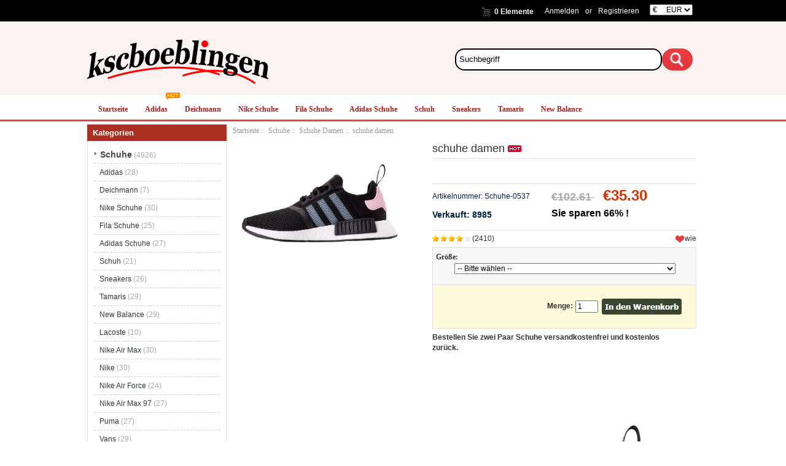

--- FILE ---
content_type: text/html; charset=utf-8
request_url: https://www.kscboeblingen.de/schuhe-damen-p-537.html
body_size: 11910
content:
<!DOCTYPE html PUBLIC "-//W3C//DTD XHTML 1.0 Transitional//EN" "http://www.w3.org/TR/xhtml1/DTD/xhtml1-transitional.dtd">
<html xmlns="http://www.w3.org/1999/xhtml" dir="ltr" lang="de">
<head>
<meta http-equiv="Content-Type" content="text/html; charset=utf-8" />
<meta name="keywords" content="schuhe damen " />
<meta name="description" content="Freizeitschuhe & Business-Schuhe | Sparen Sie 50% oder mehr -Kscboeblingen.de schuhe damen -  " />
<meta name="google-site-verification" content="ftSiiyqJuChvp429dvz1-EzHRPUHsAiTVGN2Kuu5Snk" /><meta http-equiv="imagetoolbar" content="no" />
<meta name="generator" content=" http://kscboeblingen.de/schuhe-damen-p-537.html" />
<title>schuhe damen</title>

<base href="https://www.kscboeblingen.de/" />

<link rel="stylesheet" type="text/css" href="includes/templates/my_en/css/style_imagehover.css" />
<link rel="stylesheet" type="text/css" href="includes/templates/my_en/css/style_tags.css" />
<link rel="stylesheet" type="text/css" href="includes/templates/my_en/css/style_wishlist_classic.css" />
<link rel="stylesheet" type="text/css" href="includes/templates/my_en/css/stylesheet.css" />
<link rel="stylesheet" type="text/css" href="includes/templates/my_en/css/stylesheet_css_buttons.css" />
<link rel="stylesheet" type="text/css" href="includes/templates/my_en/css/stylesheet_zen_lightbox.css" />
<link rel="stylesheet" type="text/css" media="print" href="includes/templates/my_en/css/print_stylesheet.css" />
<script type="text/javascript" src="includes/templates/my_en/jscript/jscript_imagehover.js"></script>
<script type="text/javascript" src="includes/templates/my_en/jscript/jscript_jquery-1.7.1.min.js"></script>
<script type="text/javascript" src="includes/modules/pages/product_info/jscript_textarea_counter.js"></script>
<script language="javascript" type="text/javascript"><!--
function popupWindow(url) {
  window.open(url,'popupWindow','toolbar=no,location=no,directories=no,status=no,menubar=no,scrollbars=no,resizable=yes,copyhistory=no,width=100,height=100,screenX=150,screenY=150,top=150,left=150')
}
function popupWindowPrice(url) {
  window.open(url,'popupWindow','toolbar=no,location=no,directories=no,status=no,menubar=no,scrollbars=yes,resizable=yes,copyhistory=no,width=600,height=400,screenX=150,screenY=150,top=150,left=150')
}
//--></script>

<script language="javascript" type="text/javascript"><!--
/*
	Slimbox v2.04 - The ultimate lightweight Lightbox clone for jQuery
	(c) 2007-2010 Christophe Beyls <http://www.digitalia.be>
	MIT-style license.
*/

(function(w){var E=w(window),u,f,F=-1,n,x,D,v,y,L,r,m=!window.XMLHttpRequest,s=[],l=document.documentElement,k={},t=new Image(),J=new Image(),H,a,g,p,I,d,G,c,A,K;w(function(){w("body").append(w([H=w('<div id="lbOverlay" />')[0],a=w('<div id="lbCenter" />')[0],G=w('<div id="lbBottomContainer" />')[0]]).css("display","none"));g=w('<div id="lbImage" />').appendTo(a).append(p=w('<div style="position: relative;" />').append([I=w('<a id="lbPrevLink" href="#" />').click(B)[0],d=w('<a id="lbNextLink" href="#" />').click(e)[0]])[0])[0];c=w('<div id="lbBottom" />').appendTo(G).append([w('<a id="lbCloseLink" href="#" />').click(C)[0],A=w('<div id="lbCaption" />')[0],K=w('<div id="lbNumber" />')[0],w('<div style="clear: both;" />')[0]])[0]});w.slimbox=function(O,N,M){u=w.extend({loop:false,overlayOpacity:0.8,overlayFadeDuration:400,resizeDuration:400,resizeEasing:"swing",initialWidth:250,initialHeight:250,imageFadeDuration:400,captionAnimationDuration:400,counterText:"Image {x} of {y}",closeKeys:[27,88,67],previousKeys:[37,80],nextKeys:[39,78]},M);if(typeof O=="string"){O=[[O,N]];N=0}y=E.scrollTop()+(E.height()/2);L=u.initialWidth;r=u.initialHeight;w(a).css({top:Math.max(0,y-(r/2)),width:L,height:r,marginLeft:-L/2}).show();v=m||(H.currentStyle&&(H.currentStyle.position!="fixed"));if(v){H.style.position="absolute"}w(H).css("opacity",u.overlayOpacity).fadeIn(u.overlayFadeDuration);z();j(1);f=O;u.loop=u.loop&&(f.length>1);return b(N)};w.fn.slimbox=function(M,P,O){P=P||function(Q){return[Q.href,Q.title]};O=O||function(){return true};var N=this;return N.unbind("click").click(function(){var S=this,U=0,T,Q=0,R;T=w.grep(N,function(W,V){return O.call(S,W,V)});for(R=T.length;Q<R;++Q){if(T[Q]==S){U=Q}T[Q]=P(T[Q],Q)}return w.slimbox(T,U,M)})};function z(){var N=E.scrollLeft(),M=E.width();w([a,G]).css("left",N+(M/2));if(v){w(H).css({left:N,top:E.scrollTop(),width:M,height:E.height()})}}function j(M){if(M){w("object").add(m?"select":"embed").each(function(O,P){s[O]=[P,P.style.visibility];P.style.visibility="hidden"})}else{w.each(s,function(O,P){P[0].style.visibility=P[1]});s=[]}var N=M?"bind":"unbind";E[N]("scroll resize",z);w(document)[N]("keydown",o)}function o(O){var N=O.keyCode,M=w.inArray;return(M(N,u.closeKeys)>=0)?C():(M(N,u.nextKeys)>=0)?e():(M(N,u.previousKeys)>=0)?B():false}function B(){return b(x)}function e(){return b(D)}function b(M){if(M>=0){F=M;n=f[F][0];x=(F||(u.loop?f.length:0))-1;D=((F+1)%f.length)||(u.loop?0:-1);q();a.className="lbLoading";k=new Image();k.onload=i;k.src=n}return false}function i(){a.className="";w(g).css({backgroundImage:"url("+n+")",visibility:"hidden",display:""});w(p).width(k.width);w([p,I,d]).height(k.height);w(A).html(f[F][1]||"");w(K).html((((f.length>1)&&u.counterText)||"").replace(/{x}/,F+1).replace(/{y}/,f.length));if(x>=0){t.src=f[x][0]}if(D>=0){J.src=f[D][0]}L=g.offsetWidth;r=g.offsetHeight;var M=Math.max(0,y-(r/2));if(a.offsetHeight!=r){w(a).animate({height:r,top:M},u.resizeDuration,u.resizeEasing)}if(a.offsetWidth!=L){w(a).animate({width:L,marginLeft:-L/2},u.resizeDuration,u.resizeEasing)}w(a).queue(function(){w(G).css({width:L,top:M+r,marginLeft:-L/2,visibility:"hidden",display:""});w(g).css({display:"none",visibility:"",opacity:""}).fadeIn(u.imageFadeDuration,h)})}function h(){if(x>=0){w(I).show()}if(D>=0){w(d).show()}w(c).css("marginTop",-c.offsetHeight).animate({marginTop:0},u.captionAnimationDuration);G.style.visibility=""}function q(){k.onload=null;k.src=t.src=J.src=n;w([a,g,c]).stop(true);w([I,d,g,G]).hide()}function C(){if(F>=0){q();F=x=D=-1;w(a).hide();w(H).stop().fadeOut(u.overlayFadeDuration,j)}return false}})(jQuery);

// AUTOLOAD CODE BLOCK (MAY BE CHANGED OR REMOVED)
if (!/android|iphone|ipod|series60|symbian|windows ce|blackberry/i.test(navigator.userAgent)) {
	jQuery(function($) {
		$("a[rel^='lightbox']").slimbox({/* Put custom options here */}, null, function(el) {
			return (this == el) || ((this.rel.length > 8) && (this.rel == el.rel));
		});
	});
}

jQuery(function($) {
        $("a[rel^='lightbox']").slimbox({overlayOpacity:0.8,overlayFadeDuration:400,resizeDuration:400,resizeTransition:false,initialWidth:250,initialHeight:250,imageFadeDuration:400,captionAnimationDuration:400,counterText:"ZEN_LIGHTBOX_COUNTER_IMAGE {x} ZEN_LIGHTBOX_COUNTER_OF {y}",closeKeys:[27,88,67],previousKeys:[37,80],nextKeys:[39,78]}, function(el) 
        {
                return [el.href, el.title /* + '<br /><a href="' + el.href + '">Download this image</a>'*/];
        }, function(el) {
                return (this == el) || ((this.rel.length > 8) && (this.rel == el.rel));
        });
        });
//--></script>
<link rel="alternate" type="application/rss+xml" title="RSS Specials Feed" href="https://www.kscboeblingen.de/index.php?main_page=rss_feed&amp;feed=specials" />
<link rel="alternate" type="application/rss+xml" title="RSS New Products Feed" href="https://www.kscboeblingen.de/index.php?main_page=rss_feed&amp;feed=new_products" />
<link rel="alternate" type="application/rss+xml" title="RSS Upcoming Feed" href="https://www.kscboeblingen.de/index.php?main_page=rss_feed&amp;feed=upcoming" />
<link rel="alternate" type="application/rss+xml" title="RSS Featured Feed" href="https://www.kscboeblingen.de/index.php?main_page=rss_feed&amp;feed=featured" />
<link rel="alternate" type="application/rss+xml" title="RSS Best Sellers Feed" href="https://www.kscboeblingen.de/index.php?main_page=rss_feed&amp;feed=best_sellers" />
<link rel="alternate" type="application/rss+xml" title="RSS Product Feed :: schuhe damen" href="https://www.kscboeblingen.de/index.php?main_page=rss_feed&amp;feed=products&amp;products_id=537" />
<!-- GPE模块 引入开始  -->
<link rel="stylesheet" type="text/css" href="includes/templates/template_default/css/gpe.css">
<script type="text/javascript" src="includes/templates/template_default/jscript/jquery/jquery.gpe.library.js"></script>
<script type="text/javascript">
<!--
$(function(){$("#smallImg img").mouseover(function(){$("#mainImg img").attr("src",$(this).attr("src"))});$("#smallImg a").mouseover(function(){$("#jqzoom").attr("href",$(this).attr("href"))});$("#scrollImg").jCarouselLite({btnNext:"#imgNext",btnPrev:"#imgPrev",circular:false,vertical:false,visible:4,speed:400,scroll:1,start:0});$("#jqzoom").jqzoom({position:"right",showEffect:"fadein",hideEffect:"fadeout",fadeinSpeed:"medium",fadeoutSpeed:"medium",preloadPosition:"center",zoomType:"standard",preloadText:"Loading zoom",showPreload:true,title:false,lens:true,imageOpacity:0.2,zoomWidth:300,zoomHeight:300,xOffset:10,yOffset:10});$("#mainImg a,#scrollImg a").lightBox({overlayBgColor:"#5A5A5A",txtImage:"Images:",txtOf:"/",imageLoading:'includes/templates/template_default/images/gpe/loading.gif',imageBtnPrev:'includes/templates/template_default/images/gpe/lightboxPrev.gif',imageBtnNext:'includes/templates/template_default/images/gpe/lightboxNext.gif',imageBtnClose:'includes/templates/template_default/images/gpe/lightboxClose.gif',imageBlank:'includes/templates/template_default/images/gpe/lightboxBlank.gif',keyToClose:"c",keyToPrev:"p",keyToNext:"n",overlayOpacity:0.8,containerBorderSize:10,containerResizeSpeed:400,fixedNavigation:false});});
//-->
</script><!-- GPE模块 引入结束  -->
</head>

<body id="productinfoBody">









<!--bof-header logo and navigation display-->




<div id="headlogo">



<div id="headerWrapper">



<div id="headtop">

<div id="headtop1">



<div id="header_22">

<div id="header_22_1">

<div id="login_logout_section" class="float-right">


    <a rel="nofollow" href="https://www.kscboeblingen.de/login.html">Anmelden</a>

	or
    <a rel="nofollow" href="https://www.kscboeblingen.de/create_account.html">Registrieren</a>




</div>

<div align="right" class="float-right td-languages">



			<!-- header cart section -->

			<table align="right" class="align-center cart-header">

			<tr>

				<td>

				<div id="cartBoxEmpty"><a rel="nofollow" href="https://www.kscboeblingen.de/shopping_cart.html"><img class="cart-icon empty float-left" src="includes/templates/my_en/images/spacer.gif" alt="" /></a>0 Elemente</div>		

				</td>

				
			</tr>

			</table>



    	</div>

        </div>

        

<div id="huobi">

<div class="languages-wrapper">



    


					
<form name="currencies_form" action="https://www.kscboeblingen.de/" method="get"><select name="currency" onchange="this.form.submit();">
  <option value="USD">$&nbsp;&nbsp;&nbsp;&nbsp;&nbsp;USD</option>
  <option value="EUR" selected="selected">&euro;&nbsp;&nbsp;&nbsp;&nbsp;&nbsp;EUR</option>
  <option value="GBP">&pound;&nbsp;&nbsp;&nbsp;&nbsp;&nbsp;GBP</option>
  <option value="CAD">$&nbsp;&nbsp;&nbsp;&nbsp;&nbsp;CAD</option>
  <option value="AUD">$&nbsp;&nbsp;&nbsp;&nbsp;&nbsp;AUD</option>
  <option value="DKK">kr.&nbsp;&nbsp;&nbsp;DKK</option>
  <option value="NOK">kr.&nbsp;&nbsp;&nbsp;NOK</option>
  <option value="SEK">kr.&nbsp;&nbsp;&nbsp;SEK</option>
  <option value="CHF">₣&nbsp;&nbsp;&nbsp;&nbsp;&nbsp;CHF</option>
</select>
<input type="hidden" name="main_page" value="product_info" /><input type="hidden" name="products_id" value="537" /></form>


					<label class="float-right"></label>



</div>

</div>

</div>





</div>

</div>



<div id="header_2">

<div id="header_21">

 <div id="logo"><a href="https://www.kscboeblingen.de/"><img src="includes/templates/my_en/images/logo.png" alt="kscboeblingen.de" title=" kscboeblingen.de " width="300" height="76" /></a></div>

</div>













<div id="header_12">

<div class="search-header float-right">

	            <form name="quick_find_header" action="https://www.kscboeblingen.de/advanced_search_result.html" method="get"><input type="hidden" name="main_page" value="advanced_search_result" /><input type="hidden" name="search_in_description" value="1" /><div class="search-header-input"><input type="text" name="keyword" size="6" value="Suchbegriff" onfocus="if (this.value == 'Suchbegriff') this.value = '';" onblur="if (this.value == '') this.value = 'Suchbegriff';" /></div><input class="button-search-header" type="image" src="includes/templates/my_en/images/search_header_button.gif" value="Serch" /></form>
			</div>

</div>

</div>





</div>

<!--eof-branding display-->



<!--eof-header logo and navigation display-->



<!--bof-optional categories tabs navigation display-->


<!--eof-optional categories tabs navigation display-->









</div>






<div id="head_menu">


<div id="top_nav">
<div id="tab_nav">
<!--<div class="top-nav-left"></div>
<div class="top-nav-right"></div>-->
	<ul class="list-style-none">
		<li class="home-link"><a href="https://www.kscboeblingen.de/">Startseite</a></li>
	<li><a href="https://www.kscboeblingen.de/schuhe-c-1/adidas-c-1_3/">Adidas</a></li>
	<li><a href="https://www.kscboeblingen.de/schuhe-c-1/deichmann-c-1_4/">Deichmann</a></li>
	<li><a href="https://www.kscboeblingen.de/schuhe-c-1/nike-schuhe-c-1_5/">Nike Schuhe</a></li>
	<li><a href="https://www.kscboeblingen.de/schuhe-c-1/fila-schuhe-c-1_6/">Fila Schuhe</a></li>
	<li><a href="https://www.kscboeblingen.de/schuhe-c-1/adidas-schuhe-c-1_7/">Adidas Schuhe</a></li>
	<li><a href="https://www.kscboeblingen.de/schuhe-c-1/schuh-c-1_8/">Schuh</a></li>
	<li><a href="https://www.kscboeblingen.de/schuhe-c-1/sneakers-c-1_9/">Sneakers</a></li>
	<li><a href="https://www.kscboeblingen.de/schuhe-c-1/tamaris-c-1_10/">Tamaris</a></li>
	<li><a href="https://www.kscboeblingen.de/schuhe-c-1/new-balance-c-1_11/">New Balance</a></li>
	</ul>
</div>
<img src="includes/templates/my_en/images/hot.gif" />
</div>


<div class="clearBoth"></div>



</div>








<div id="mainWrapper">

<table width="100%" border="0" cellspacing="0" cellpadding="0" id="contentMainWrapper">
  <tr>

 <td id="navColumnOne" class="columnLeft" style="width: 230px">
<div id="navColumnOneWrapper" style="width: 227px"><!--// bof: categories //-->
<div class="leftBoxContainer" id="categories" style="width: 227px">
<div class="sidebox-header-left main-sidebox-header-left"><h3 class="leftBoxHeading main-sidebox-header-right" id="categoriesHeading">Kategorien</h3></div>
<div id="categoriesContent" class="sideBoxContent">
<div class="categories-top-list no-dots"><a class="category-top" href="https://www.kscboeblingen.de/schuhe-c-1/"><span class="category-subs-parent">Schuhe</span></a><span class="sub-count">&nbsp;(4926)</span></div>
<div class="subcategory"><a class="category-products" href="https://www.kscboeblingen.de/schuhe-c-1/adidas-c-1_3/">Adidas</a><span class="sub-count">&nbsp;(28)</span></div>
<div class="subcategory"><a class="category-products" href="https://www.kscboeblingen.de/schuhe-c-1/deichmann-c-1_4/">Deichmann</a><span class="sub-count">&nbsp;(7)</span></div>
<div class="subcategory"><a class="category-products" href="https://www.kscboeblingen.de/schuhe-c-1/nike-schuhe-c-1_5/">Nike Schuhe</a><span class="sub-count">&nbsp;(30)</span></div>
<div class="subcategory"><a class="category-products" href="https://www.kscboeblingen.de/schuhe-c-1/fila-schuhe-c-1_6/">Fila Schuhe</a><span class="sub-count">&nbsp;(25)</span></div>
<div class="subcategory"><a class="category-products" href="https://www.kscboeblingen.de/schuhe-c-1/adidas-schuhe-c-1_7/">Adidas Schuhe</a><span class="sub-count">&nbsp;(27)</span></div>
<div class="subcategory"><a class="category-products" href="https://www.kscboeblingen.de/schuhe-c-1/schuh-c-1_8/">Schuh</a><span class="sub-count">&nbsp;(21)</span></div>
<div class="subcategory"><a class="category-products" href="https://www.kscboeblingen.de/schuhe-c-1/sneakers-c-1_9/">Sneakers</a><span class="sub-count">&nbsp;(26)</span></div>
<div class="subcategory"><a class="category-products" href="https://www.kscboeblingen.de/schuhe-c-1/tamaris-c-1_10/">Tamaris</a><span class="sub-count">&nbsp;(29)</span></div>
<div class="subcategory"><a class="category-products" href="https://www.kscboeblingen.de/schuhe-c-1/new-balance-c-1_11/">New Balance</a><span class="sub-count">&nbsp;(29)</span></div>
<div class="subcategory"><a class="category-products" href="https://www.kscboeblingen.de/schuhe-c-1/lacoste-c-1_12/">Lacoste</a><span class="sub-count">&nbsp;(10)</span></div>
<div class="subcategory"><a class="category-products" href="https://www.kscboeblingen.de/schuhe-c-1/nike-air-max-c-1_13/">Nike Air Max</a><span class="sub-count">&nbsp;(30)</span></div>
<div class="subcategory"><a class="category-products" href="https://www.kscboeblingen.de/schuhe-c-1/nike-c-1_14/">Nike</a><span class="sub-count">&nbsp;(30)</span></div>
<div class="subcategory"><a class="category-products" href="https://www.kscboeblingen.de/schuhe-c-1/nike-air-force-c-1_15/">Nike Air Force</a><span class="sub-count">&nbsp;(24)</span></div>
<div class="subcategory"><a class="category-products" href="https://www.kscboeblingen.de/schuhe-c-1/nike-air-max-97-c-1_16/">Nike Air Max 97</a><span class="sub-count">&nbsp;(27)</span></div>
<div class="subcategory"><a class="category-products" href="https://www.kscboeblingen.de/schuhe-c-1/puma-c-1_17/">Puma</a><span class="sub-count">&nbsp;(27)</span></div>
<div class="subcategory"><a class="category-products" href="https://www.kscboeblingen.de/schuhe-c-1/vans-c-1_19/">Vans</a><span class="sub-count">&nbsp;(29)</span></div>
<div class="subcategory"><a class="category-products" href="https://www.kscboeblingen.de/schuhe-c-1/nike-schuhe-damen-c-1_20/">Nike Schuhe Damen</a><span class="sub-count">&nbsp;(26)</span></div>
<div class="subcategory"><a class="category-products" href="https://www.kscboeblingen.de/schuhe-c-1/schuhtempel24-c-1_21/">Schuhtempel24</a><span class="sub-count">&nbsp;(10)</span></div>
<div class="subcategory"><a class="category-products" href="https://www.kscboeblingen.de/schuhe-c-1/stiefeletten-c-1_22/">Stiefeletten</a><span class="sub-count">&nbsp;(30)</span></div>
<div class="subcategory"><a class="category-products" href="https://www.kscboeblingen.de/schuhe-c-1/schuhe-damen-c-1_23/"><span class="category-subs-selected">Schuhe Damen</span></a><span class="sub-count">&nbsp;(22)</span></div>
<div class="subcategory"><a class="category-products" href="https://www.kscboeblingen.de/schuhe-c-1/adidas-schuhe-damen-c-1_24/">Adidas Schuhe Damen</a><span class="sub-count">&nbsp;(26)</span></div>
<div class="subcategory"><a class="category-products" href="https://www.kscboeblingen.de/schuhe-c-1/puma-schuhe-c-1_25/">Puma Schuhe</a><span class="sub-count">&nbsp;(26)</span></div>
<div class="subcategory"><a class="category-products" href="https://www.kscboeblingen.de/schuhe-c-1/rieker-schuhe-c-1_26/">Rieker Schuhe</a><span class="sub-count">&nbsp;(26)</span></div>
<div class="subcategory"><a class="category-products" href="https://www.kscboeblingen.de/schuhe-c-1/stiefelparadies-c-1_27/">Stiefelparadies</a><span class="sub-count">&nbsp;(26)</span></div>
<div class="subcategory"><a class="category-products" href="https://www.kscboeblingen.de/schuhe-c-1/ecco-schuhe-c-1_28/">Ecco Schuhe</a><span class="sub-count">&nbsp;(24)</span></div>
<div class="subcategory"><a class="category-products" href="https://www.kscboeblingen.de/schuhe-c-1/damen-schuhe-c-1_29/">Damen Schuhe</a><span class="sub-count">&nbsp;(19)</span></div>
<div class="subcategory"><a class="category-products" href="https://www.kscboeblingen.de/schuhe-c-1/sandalen-c-1_30/">Sandalen</a><span class="sub-count">&nbsp;(26)</span></div>
<div class="subcategory"><a class="category-products" href="https://www.kscboeblingen.de/schuhe-c-1/sandalen-damen-c-1_31/">Sandalen Damen</a><span class="sub-count">&nbsp;(25)</span></div>
<div class="subcategory"><a class="category-products" href="https://www.kscboeblingen.de/schuhe-c-1/sandaletten-damen-c-1_32/">Sandaletten Damen</a><span class="sub-count">&nbsp;(26)</span></div>
<div class="subcategory"><a class="category-products" href="https://www.kscboeblingen.de/schuhe-c-1/nike-fußballschuhe-c-1_33/">Nike Fußballschuhe</a><span class="sub-count">&nbsp;(29)</span></div>
<div class="subcategory"><a class="category-products" href="https://www.kscboeblingen.de/schuhe-c-1/tamaris-schuhe-c-1_34/">Tamaris Schuhe</a><span class="sub-count">&nbsp;(26)</span></div>
<div class="subcategory"><a class="category-products" href="https://www.kscboeblingen.de/schuhe-c-1/winterschuhe-damen-c-1_35/">Winterschuhe Damen</a><span class="sub-count">&nbsp;(27)</span></div>
<div class="subcategory"><a class="category-products" href="https://www.kscboeblingen.de/schuhe-c-1/eschuhe-c-1_36/">Eschuhe</a><span class="sub-count">&nbsp;(2)</span></div>
<div class="subcategory"><a class="category-products" href="https://www.kscboeblingen.de/schuhe-c-1/kinderschuhe-c-1_37/">Kinderschuhe</a><span class="sub-count">&nbsp;(25)</span></div>
<div class="subcategory"><a class="category-products" href="https://www.kscboeblingen.de/schuhe-c-1/lacoste-schuhe-c-1_38/">Lacoste Schuhe</a><span class="sub-count">&nbsp;(24)</span></div>
<div class="subcategory"><a class="category-products" href="https://www.kscboeblingen.de/schuhe-c-1/on-schuhe-c-1_39/">On Schuhe</a><span class="sub-count">&nbsp;(30)</span></div>
<div class="subcategory"><a class="category-products" href="https://www.kscboeblingen.de/schuhe-c-1/winterschuhe-herren-c-1_40/">Winterschuhe Herren</a><span class="sub-count">&nbsp;(24)</span></div>
<div class="subcategory"><a class="category-products" href="https://www.kscboeblingen.de/schuhe-c-1/stiefel-c-1_41/">Stiefel</a><span class="sub-count">&nbsp;(26)</span></div>
<div class="subcategory"><a class="category-products" href="https://www.kscboeblingen.de/schuhe-c-1/schuhe-herren-c-1_42/">Schuhe Herren</a><span class="sub-count">&nbsp;(27)</span></div>
<div class="subcategory"><a class="category-products" href="https://www.kscboeblingen.de/schuhe-c-1/o-n-schuhe-c-1_43/">O N Schuhe</a><span class="sub-count">&nbsp;(30)</span></div>
<div class="subcategory"><a class="category-products" href="https://www.kscboeblingen.de/schuhe-c-1/gabor-schuhe-damen-c-1_44/">Gabor Schuhe Damen</a><span class="sub-count">&nbsp;(25)</span></div>
<div class="subcategory"><a class="category-products" href="https://www.kscboeblingen.de/schuhe-c-1/schuhe-online-c-1_2/">Schuhe Online</a><span class="sub-count">&nbsp;(51)</span></div>
<div class="subcategory"><a class="category-products" href="https://www.kscboeblingen.de/schuhe-c-1/hausschuhe-c-1_45/">Hausschuhe</a><span class="sub-count">&nbsp;(25)</span></div>
<div class="subcategory"><a class="category-products" href="https://www.kscboeblingen.de/schuhe-c-1/rieker-schuhe-damen-c-1_46/">Rieker Schuhe Damen</a><span class="sub-count">&nbsp;(24)</span></div>
<div class="subcategory"><a class="category-products" href="https://www.kscboeblingen.de/schuhe-c-1/overknee-stiefel-c-1_47/">Overknee Stiefel</a><span class="sub-count">&nbsp;(15)</span></div>
<div class="subcategory"><a class="category-products" href="https://www.kscboeblingen.de/schuhe-c-1/sportschuhe-c-1_48/">Sportschuhe</a><span class="sub-count">&nbsp;(30)</span></div>
<div class="subcategory"><a class="category-products" href="https://www.kscboeblingen.de/schuhe-c-1/winterschuhe-c-1_49/">Winterschuhe</a><span class="sub-count">&nbsp;(30)</span></div>
<div class="subcategory"><a class="category-products" href="https://www.kscboeblingen.de/schuhe-c-1/vans-schuhe-c-1_50/">Vans Schuhe</a><span class="sub-count">&nbsp;(29)</span></div>
<div class="subcategory"><a class="category-products" href="https://www.kscboeblingen.de/schuhe-c-1/lloyd-schuhe-c-1_51/">Lloyd Schuhe</a><span class="sub-count">&nbsp;(25)</span></div>
<div class="subcategory"><a class="category-products" href="https://www.kscboeblingen.de/schuhe-c-1/reno-schuhe-c-1_52/">Reno Schuhe</a><span class="sub-count">&nbsp;(5)</span></div>
<div class="subcategory"><a class="category-products" href="https://www.kscboeblingen.de/schuhe-c-1/reno-aquaschuhe-c-1_53/">Reno Aquaschuhe</a><span class="sub-count">&nbsp;(21)</span></div>
<div class="subcategory"><a class="category-products" href="https://www.kscboeblingen.de/schuhe-c-1/elefanten-schuhe-c-1_54/">Elefanten Schuhe</a><span class="sub-count">&nbsp;(21)</span></div>
<div class="subcategory"><a class="category-products" href="https://www.kscboeblingen.de/schuhe-c-1/buffalo-schuhe-c-1_55/">Buffalo Schuhe</a><span class="sub-count">&nbsp;(23)</span></div>
<div class="subcategory"><a class="category-products" href="https://www.kscboeblingen.de/schuhe-c-1/gabor-schuhe-c-1_56/">Gabor Schuhe</a><span class="sub-count">&nbsp;(26)</span></div>
<div class="subcategory"><a class="category-products" href="https://www.kscboeblingen.de/schuhe-c-1/winterstiefel-damen-c-1_57/">Winterstiefel Damen</a><span class="sub-count">&nbsp;(26)</span></div>
<div class="subcategory"><a class="category-products" href="https://www.kscboeblingen.de/schuhe-c-1/turnschuhe-c-1_58/">Turnschuhe</a><span class="sub-count">&nbsp;(26)</span></div>
<div class="subcategory"><a class="category-products" href="https://www.kscboeblingen.de/schuhe-c-1/schuhgeschäfte-c-1_59/">Schuhgeschäfte</a><span class="sub-count">&nbsp;(5)</span></div>
<div class="subcategory"><a class="category-products" href="https://www.kscboeblingen.de/schuhe-c-1/think-schuhe-c-1_60/">Think Schuhe</a><span class="sub-count">&nbsp;(22)</span></div>
<div class="subcategory"><a class="category-products" href="https://www.kscboeblingen.de/schuhe-c-1/schuhe-waschmaschine-c-1_61/">Schuhe Waschmaschine</a><span class="sub-count">&nbsp;(2)</span></div>
<div class="subcategory"><a class="category-products" href="https://www.kscboeblingen.de/schuhe-c-1/ara-schuhe-c-1_62/">Ara Schuhe</a><span class="sub-count">&nbsp;(23)</span></div>
<div class="subcategory"><a class="category-products" href="https://www.kscboeblingen.de/schuhe-c-1/hausschuhe-damen-c-1_63/">Hausschuhe Damen</a><span class="sub-count">&nbsp;(22)</span></div>
<div class="subcategory"><a class="category-products" href="https://www.kscboeblingen.de/schuhe-c-1/herren-schuhe-c-1_64/">Herren Schuhe</a><span class="sub-count">&nbsp;(19)</span></div>
<div class="subcategory"><a class="category-products" href="https://www.kscboeblingen.de/schuhe-c-1/pantoletten-c-1_65/">Pantoletten</a><span class="sub-count">&nbsp;(29)</span></div>
<div class="subcategory"><a class="category-products" href="https://www.kscboeblingen.de/schuhe-c-1/trekkingschuhe-c-1_66/">Trekkingschuhe</a><span class="sub-count">&nbsp;(28)</span></div>
<div class="subcategory"><a class="category-products" href="https://www.kscboeblingen.de/schuhe-c-1/sandaletten-c-1_67/">Sandaletten</a><span class="sub-count">&nbsp;(28)</span></div>
<div class="subcategory"><a class="category-products" href="https://www.kscboeblingen.de/schuhe-c-1/puma-schuhe-damen-c-1_68/">Puma Schuhe Damen</a><span class="sub-count">&nbsp;(26)</span></div>
<div class="subcategory"><a class="category-products" href="https://www.kscboeblingen.de/schuhe-c-1/schuhe-waschen-maschine-c-1_69/">Schuhe Waschen Maschine</a><span class="sub-count">&nbsp;(2)</span></div>
<div class="subcategory"><a class="category-products" href="https://www.kscboeblingen.de/schuhe-c-1/gummistiefel-damen-c-1_70/">Gummistiefel Damen</a><span class="sub-count">&nbsp;(27)</span></div>
<div class="subcategory"><a class="category-products" href="https://www.kscboeblingen.de/schuhe-c-1/fila-schuhe-damen-c-1_71/">Fila Schuhe Damen</a><span class="sub-count">&nbsp;(24)</span></div>
<div class="subcategory"><a class="category-products" href="https://www.kscboeblingen.de/schuhe-c-1/herrenschuhe-c-1_72/">Herrenschuhe</a><span class="sub-count">&nbsp;(14)</span></div>
<div class="subcategory"><a class="category-products" href="https://www.kscboeblingen.de/schuhe-c-1/hausschuhe-kinder-c-1_73/">Hausschuhe Kinder</a><span class="sub-count">&nbsp;(28)</span></div>
<div class="subcategory"><a class="category-products" href="https://www.kscboeblingen.de/schuhe-c-1/geox-schuhe-c-1_74/">Geox Schuhe</a><span class="sub-count">&nbsp;(26)</span></div>
<div class="subcategory"><a class="category-products" href="https://www.kscboeblingen.de/schuhe-c-1/markenschuhe-c-1_75/">Markenschuhe</a><span class="sub-count">&nbsp;(19)</span></div>
<div class="subcategory"><a class="category-products" href="https://www.kscboeblingen.de/schuhe-c-1/plateauschuhe-c-1_76/">Plateauschuhe</a><span class="sub-count">&nbsp;(17)</span></div>
<div class="subcategory"><a class="category-products" href="https://www.kscboeblingen.de/schuhe-c-1/wanderschuhe-herren-c-1_77/">Wanderschuhe Herren</a><span class="sub-count">&nbsp;(30)</span></div>
<div class="subcategory"><a class="category-products" href="https://www.kscboeblingen.de/schuhe-c-1/nike-winterschuhe-c-1_78/">Nike Winterschuhe</a><span class="sub-count">&nbsp;(21)</span></div>
<div class="subcategory"><a class="category-products" href="https://www.kscboeblingen.de/schuhe-c-1/stiefel-damen-c-1_79/">Stiefel Damen</a><span class="sub-count">&nbsp;(27)</span></div>
<div class="subcategory"><a class="category-products" href="https://www.kscboeblingen.de/schuhe-c-1/sportschuhen-damen-c-1_80/">Sportschuhen Damen</a><span class="sub-count">&nbsp;(26)</span></div>
<div class="subcategory"><a class="category-products" href="https://www.kscboeblingen.de/schuhe-c-1/sportschuhe-damen-c-1_81/">Sportschuhe Damen</a><span class="sub-count">&nbsp;(28)</span></div>
<div class="subcategory"><a class="category-products" href="https://www.kscboeblingen.de/schuhe-c-1/winterstiefel-c-1_82/">Winterstiefel</a><span class="sub-count">&nbsp;(28)</span></div>
<div class="subcategory"><a class="category-products" href="https://www.kscboeblingen.de/schuhe-c-1/schuhe-kaufen-c-1_83/">Schuhe Kaufen</a><span class="sub-count">&nbsp;(4)</span></div>
<div class="subcategory"><a class="category-products" href="https://www.kscboeblingen.de/schuhe-c-1/schuhe-nike-c-1_84/">Schuhe Nike</a><span class="sub-count">&nbsp;(30)</span></div>
<div class="subcategory"><a class="category-products" href="https://www.kscboeblingen.de/schuhe-c-1/camper-schuhe-c-1_85/">Camper Schuhe</a><span class="sub-count">&nbsp;(22)</span></div>
<div class="subcategory"><a class="category-products" href="https://www.kscboeblingen.de/schuhe-c-1/ballerinas-c-1_86/">Ballerinas</a><span class="sub-count">&nbsp;(25)</span></div>
<div class="subcategory"><a class="category-products" href="https://www.kscboeblingen.de/schuhe-c-1/cowboystiefel-c-1_87/">Cowboystiefel</a><span class="sub-count">&nbsp;(22)</span></div>
<div class="subcategory"><a class="category-products" href="https://www.kscboeblingen.de/schuhe-c-1/zara-schuhe-c-1_88/">Zara Schuhe</a><span class="sub-count">&nbsp;(13)</span></div>
<div class="subcategory"><a class="category-products" href="https://www.kscboeblingen.de/schuhe-c-1/damen-stiefel-c-1_89/">Damen Stiefel</a><span class="sub-count">&nbsp;(26)</span></div>
<div class="subcategory"><a class="category-products" href="https://www.kscboeblingen.de/schuhe-c-1/stiefeletten-damen-c-1_90/">Stiefeletten Damen</a><span class="sub-count">&nbsp;(27)</span></div>
<div class="subcategory"><a class="category-products" href="https://www.kscboeblingen.de/schuhe-c-1/a-b-c-schuhe-c-1_91/">A B C Schuhe</a><span class="sub-count">&nbsp;(5)</span></div>
<div class="subcategory"><a class="category-products" href="https://www.kscboeblingen.de/schuhe-c-1/joya-schuhe-c-1_92/">Joya Schuhe</a><span class="sub-count">&nbsp;(24)</span></div>
<div class="subcategory"><a class="category-products" href="https://www.kscboeblingen.de/schuhe-c-1/mustang-schuhe-c-1_93/">Mustang Schuhe</a><span class="sub-count">&nbsp;(18)</span></div>
<div class="subcategory"><a class="category-products" href="https://www.kscboeblingen.de/schuhe-c-1/mokassins-c-1_94/">Mokassins</a><span class="sub-count">&nbsp;(28)</span></div>
<div class="subcategory"><a class="category-products" href="https://www.kscboeblingen.de/schuhe-c-1/paul-green-schuhe-c-1_95/">Paul Green Schuhe</a><span class="sub-count">&nbsp;(24)</span></div>
<div class="subcategory"><a class="category-products" href="https://www.kscboeblingen.de/schuhe-c-1/nike-schuhe-damen-sale-c-1_96/">Nike Schuhe Damen Sale</a><span class="sub-count">&nbsp;(27)</span></div>
<div class="subcategory"><a class="category-products" href="https://www.kscboeblingen.de/schuhe-c-1/orthopädische-schuhe-c-1_97/">Orthopädische Schuhe</a><span class="sub-count">&nbsp;(10)</span></div>
<div class="subcategory"><a class="category-products" href="https://www.kscboeblingen.de/schuhe-c-1/ecco-sandalen-c-1_98/">Ecco Sandalen</a><span class="sub-count">&nbsp;(30)</span></div>
<div class="subcategory"><a class="category-products" href="https://www.kscboeblingen.de/schuhe-c-1/schuhe-de-c-1_99/">Schuhe De</a><span class="sub-count">&nbsp;(4)</span></div>
<div class="subcategory"><a class="category-products" href="https://www.kscboeblingen.de/schuhe-c-1/barfußschuhe-kinder-c-1_100/">Barfußschuhe Kinder</a><span class="sub-count">&nbsp;(17)</span></div>
<div class="subcategory"><a class="category-products" href="https://www.kscboeblingen.de/schuhe-c-1/sommerschuhe-c-1_102/">Sommerschuhe</a><span class="sub-count">&nbsp;(15)</span></div>
<div class="subcategory"><a class="category-products" href="https://www.kscboeblingen.de/schuhe-c-1/sicherheitsschuhe-s3-c-1_103/">Sicherheitsschuhe S3</a><span class="sub-count">&nbsp;(29)</span></div>
<div class="subcategory"><a class="category-products" href="https://www.kscboeblingen.de/schuhe-c-1/abc-schuhe-c-1_107/">Abc Schuhe</a><span class="sub-count">&nbsp;(5)</span></div>
<div class="subcategory"><a class="category-products" href="https://www.kscboeblingen.de/schuhe-c-1/adidas-damen-schuhe-c-1_145/">Adidas Damen Schuhe</a><span class="sub-count">&nbsp;(28)</span></div>
<div class="subcategory"><a class="category-products" href="https://www.kscboeblingen.de/schuhe-c-1/adidas-fußballschuhe-c-1_165/">Adidas Fußballschuhe</a><span class="sub-count">&nbsp;(30)</span></div>
<div class="subcategory"><a class="category-products" href="https://www.kscboeblingen.de/schuhe-c-1/adidas-schuhe-herren-c-1_150/">Adidas Schuhe Herren</a><span class="sub-count">&nbsp;(23)</span></div>
<div class="subcategory"><a class="category-products" href="https://www.kscboeblingen.de/schuhe-c-1/adidas-schuhe-kinder-c-1_151/">Adidas Schuhe Kinder</a><span class="sub-count">&nbsp;(27)</span></div>
<div class="subcategory"><a class="category-products" href="https://www.kscboeblingen.de/schuhe-c-1/adidas-sneaker-c-1_147/">Adidas Sneaker</a><span class="sub-count">&nbsp;(30)</span></div>
<div class="subcategory"><a class="category-products" href="https://www.kscboeblingen.de/schuhe-c-1/adidas-sneaker-damen-c-1_144/">Adidas Sneaker Damen</a><span class="sub-count">&nbsp;(29)</span></div>
<div class="subcategory"><a class="category-products" href="https://www.kscboeblingen.de/schuhe-c-1/adidas-sneaker-herren-c-1_149/">Adidas Sneaker Herren</a><span class="sub-count">&nbsp;(26)</span></div>
<div class="subcategory"><a class="category-products" href="https://www.kscboeblingen.de/schuhe-c-1/adidas-superstar-c-1_143/">Adidas Superstar</a><span class="sub-count">&nbsp;(27)</span></div>
<div class="subcategory"><a class="category-products" href="https://www.kscboeblingen.de/schuhe-c-1/adidas-superstar-damen-c-1_146/">Adidas Superstar Damen</a><span class="sub-count">&nbsp;(25)</span></div>
<div class="subcategory"><a class="category-products" href="https://www.kscboeblingen.de/schuhe-c-1/adidas-winterschuhe-c-1_148/">Adidas Winterschuhe</a><span class="sub-count">&nbsp;(25)</span></div>
<div class="subcategory"><a class="category-products" href="https://www.kscboeblingen.de/schuhe-c-1/air-max-c-1_191/">Air Max</a><span class="sub-count">&nbsp;(30)</span></div>
<div class="subcategory"><a class="category-products" href="https://www.kscboeblingen.de/schuhe-c-1/air-max-90-c-1_192/">Air Max 90</a><span class="sub-count">&nbsp;(30)</span></div>
<div class="subcategory"><a class="category-products" href="https://www.kscboeblingen.de/schuhe-c-1/babyschuhe-c-1_134/">Babyschuhe</a><span class="sub-count">&nbsp;(14)</span></div>
<div class="subcategory"><a class="category-products" href="https://www.kscboeblingen.de/schuhe-c-1/badelatschen-c-1_132/">Badelatschen</a><span class="sub-count">&nbsp;(30)</span></div>
<div class="subcategory"><a class="category-products" href="https://www.kscboeblingen.de/schuhe-c-1/badeschuhe-c-1_124/">Badeschuhe</a><span class="sub-count">&nbsp;(24)</span></div>
<div class="subcategory"><a class="category-products" href="https://www.kscboeblingen.de/schuhe-c-1/bär-schuhe-c-1_121/">Bär Schuhe</a><span class="sub-count">&nbsp;(12)</span></div>
<div class="subcategory"><a class="category-products" href="https://www.kscboeblingen.de/schuhe-c-1/basketball-schuhe-c-1_176/">Basketball Schuhe</a><span class="sub-count">&nbsp;(28)</span></div>
<div class="subcategory"><a class="category-products" href="https://www.kscboeblingen.de/schuhe-c-1/biker-boots-c-1_140/">Biker Boots</a><span class="sub-count">&nbsp;(24)</span></div>
<div class="subcategory"><a class="category-products" href="https://www.kscboeblingen.de/schuhe-c-1/boots-damen-c-1_159/">Boots Damen</a><span class="sub-count">&nbsp;(28)</span></div>
<div class="subcategory"><a class="category-products" href="https://www.kscboeblingen.de/schuhe-c-1/brautschuhe-c-1_111/">Brautschuhe</a><span class="sub-count">&nbsp;(26)</span></div>
<div class="subcategory"><a class="category-products" href="https://www.kscboeblingen.de/schuhe-c-1/bugatti-schuhe-c-1_137/">Bugatti Schuhe</a><span class="sub-count">&nbsp;(26)</span></div>
<div class="subcategory"><a class="category-products" href="https://www.kscboeblingen.de/schuhe-c-1/chelsea-boots-damen-c-1_170/">Chelsea Boots Damen</a><span class="sub-count">&nbsp;(30)</span></div>
<div class="subcategory"><a class="category-products" href="https://www.kscboeblingen.de/schuhe-c-1/clogs-c-1_135/">Clogs</a><span class="sub-count">&nbsp;(28)</span></div>
<div class="subcategory"><a class="category-products" href="https://www.kscboeblingen.de/schuhe-c-1/damen-sandalen-c-1_156/">Damen Sandalen</a><span class="sub-count">&nbsp;(26)</span></div>
<div class="subcategory"><a class="category-products" href="https://www.kscboeblingen.de/schuhe-c-1/deichmann-schuhe-c-1_123/">Deichmann Schuhe</a><span class="sub-count">&nbsp;(17)</span></div>
<div class="subcategory"><a class="category-products" href="https://www.kscboeblingen.de/schuhe-c-1/deichmann-schuhe-damen-c-1_157/">Deichmann Schuhe Damen</a><span class="sub-count">&nbsp;(20)</span></div>
<div class="subcategory"><a class="category-products" href="https://www.kscboeblingen.de/schuhe-c-1/ecco-c-1_162/">Ecco</a><span class="sub-count">&nbsp;(26)</span></div>
<div class="subcategory"><a class="category-products" href="https://www.kscboeblingen.de/schuhe-c-1/fila-c-1_154/">Fila</a><span class="sub-count">&nbsp;(30)</span></div>
<div class="subcategory"><a class="category-products" href="https://www.kscboeblingen.de/schuhe-c-1/flip-flops-c-1_136/">Flip Flops</a><span class="sub-count">&nbsp;(26)</span></div>
<div class="subcategory"><a class="category-products" href="https://www.kscboeblingen.de/schuhe-c-1/fußballschuhe-c-1_129/">Fußballschuhe</a><span class="sub-count">&nbsp;(28)</span></div>
<div class="subcategory"><a class="category-products" href="https://www.kscboeblingen.de/schuhe-c-1/fußballschuhe-nike-c-1_164/">Fußballschuhe Nike</a><span class="sub-count">&nbsp;(30)</span></div>
<div class="subcategory"><a class="category-products" href="https://www.kscboeblingen.de/schuhe-c-1/fussballschuhe-kinder-c-1_163/">Fussballschuhe Kinder</a><span class="sub-count">&nbsp;(29)</span></div>
<div class="subcategory"><a class="category-products" href="https://www.kscboeblingen.de/schuhe-c-1/gabor-c-1_116/">Gabor</a><span class="sub-count">&nbsp;(28)</span></div>
<div class="subcategory"><a class="category-products" href="https://www.kscboeblingen.de/schuhe-c-1/gabor-sandalen-c-1_167/">Gabor Sandalen</a><span class="sub-count">&nbsp;(29)</span></div>
<div class="subcategory"><a class="category-products" href="https://www.kscboeblingen.de/schuhe-c-1/gabor-stiefeletten-c-1_166/">Gabor Stiefeletten</a><span class="sub-count">&nbsp;(27)</span></div>
<div class="subcategory"><a class="category-products" href="https://www.kscboeblingen.de/schuhe-c-1/geox-c-1_118/">Geox</a><span class="sub-count">&nbsp;(28)</span></div>
<div class="subcategory"><a class="category-products" href="https://www.kscboeblingen.de/schuhe-c-1/götz-schuhe-c-1_122/">Götz Schuhe</a><span class="sub-count">&nbsp;(3)</span></div>
<div class="subcategory"><a class="category-products" href="https://www.kscboeblingen.de/schuhe-c-1/guess-schuhe-c-1_161/">Guess Schuhe</a><span class="sub-count">&nbsp;(27)</span></div>
<div class="subcategory"><a class="category-products" href="https://www.kscboeblingen.de/schuhe-c-1/gummistiefel-c-1_110/">Gummistiefel</a><span class="sub-count">&nbsp;(27)</span></div>
<div class="subcategory"><a class="category-products" href="https://www.kscboeblingen.de/schuhe-c-1/hallenschuhe-c-1_155/">Hallenschuhe</a><span class="sub-count">&nbsp;(27)</span></div>
<div class="subcategory"><a class="category-products" href="https://www.kscboeblingen.de/schuhe-c-1/herren-sneaker-c-1_169/">Herren Sneaker</a><span class="sub-count">&nbsp;(28)</span></div>
<div class="subcategory"><a class="category-products" href="https://www.kscboeblingen.de/schuhe-c-1/high-heels-c-1_117/">High Heels</a><span class="sub-count">&nbsp;(24)</span></div>
<div class="subcategory"><a class="category-products" href="https://www.kscboeblingen.de/schuhe-c-1/högl-schuhe-c-1_113/">Högl Schuhe</a><span class="sub-count">&nbsp;(25)</span></div>
<div class="subcategory"><a class="category-products" href="https://www.kscboeblingen.de/schuhe-c-1/jordan-schuhe-c-1_130/">Jordan Schuhe</a><span class="sub-count">&nbsp;(22)</span></div>
<div class="subcategory"><a class="category-products" href="https://www.kscboeblingen.de/schuhe-c-1/krabbelschuhe-c-1_125/">Krabbelschuhe</a><span class="sub-count">&nbsp;(26)</span></div>
<div class="subcategory"><a class="category-products" href="https://www.kscboeblingen.de/schuhe-c-1/lauflernschuhe-c-1_126/">Lauflernschuhe</a><span class="sub-count">&nbsp;(25)</span></div>
<div class="subcategory"><a class="category-products" href="https://www.kscboeblingen.de/schuhe-c-1/laufschuhe-c-1_128/">Laufschuhe</a><span class="sub-count">&nbsp;(22)</span></div>
<div class="subcategory"><a class="category-products" href="https://www.kscboeblingen.de/schuhe-c-1/laufschuhe-damen-c-1_187/">Laufschuhe Damen</a><span class="sub-count">&nbsp;(29)</span></div>
<div class="subcategory"><a class="category-products" href="https://www.kscboeblingen.de/schuhe-c-1/legero-schuhe-c-1_108/">Legero Schuhe</a><span class="sub-count">&nbsp;(25)</span></div>
<div class="subcategory"><a class="category-products" href="https://www.kscboeblingen.de/schuhe-c-1/lowa-schuhe-c-1_172/">Lowa Schuhe</a><span class="sub-count">&nbsp;(29)</span></div>
<div class="subcategory"><a class="category-products" href="https://www.kscboeblingen.de/schuhe-c-1/meindl-schuhe-c-1_153/">Meindl Schuhe</a><span class="sub-count">&nbsp;(29)</span></div>
<div class="subcategory"><a class="category-products" href="https://www.kscboeblingen.de/schuhe-c-1/mephisto-c-1_190/">Mephisto</a><span class="sub-count">&nbsp;(20)</span></div>
<div class="subcategory"><a class="category-products" href="https://www.kscboeblingen.de/schuhe-c-1/mephisto-schuhe-c-1_106/">Mephisto Schuhe</a><span class="sub-count">&nbsp;(21)</span></div>
<div class="subcategory"><a class="category-products" href="https://www.kscboeblingen.de/schuhe-c-1/moonboots-c-1_133/">Moonboots</a><span class="sub-count">&nbsp;(24)</span></div>
<div class="subcategory"><a class="category-products" href="https://www.kscboeblingen.de/schuhe-c-1/nike-air-c-1_186/">Nike Air</a><span class="sub-count">&nbsp;(29)</span></div>
<div class="subcategory"><a class="category-products" href="https://www.kscboeblingen.de/schuhe-c-1/nike-air-force-one-c-1_202/">Nike Air Force One</a><span class="sub-count">&nbsp;(21)</span></div>
<div class="subcategory"><a class="category-products" href="https://www.kscboeblingen.de/schuhe-c-1/nike-air-jordan-c-1_203/">Nike Air Jordan</a><span class="sub-count">&nbsp;(29)</span></div>
<div class="subcategory"><a class="category-products" href="https://www.kscboeblingen.de/schuhe-c-1/nike-air-max-1-c-1_193/">Nike Air Max 1</a><span class="sub-count">&nbsp;(28)</span></div>
<div class="subcategory"><a class="category-products" href="https://www.kscboeblingen.de/schuhe-c-1/nike-air-max-90-c-1_197/">Nike Air Max 90</a><span class="sub-count">&nbsp;(30)</span></div>
<div class="subcategory"><a class="category-products" href="https://www.kscboeblingen.de/schuhe-c-1/nike-air-max-95-c-1_195/">Nike Air Max 95</a><span class="sub-count">&nbsp;(29)</span></div>
<div class="subcategory"><a class="category-products" href="https://www.kscboeblingen.de/schuhe-c-1/nike-air-max-damen-c-1_182/">Nike Air Max Damen</a><span class="sub-count">&nbsp;(28)</span></div>
<div class="subcategory"><a class="category-products" href="https://www.kscboeblingen.de/schuhe-c-1/nike-air-max-herren-c-1_194/">Nike Air Max Herren</a><span class="sub-count">&nbsp;(28)</span></div>
<div class="subcategory"><a class="category-products" href="https://www.kscboeblingen.de/schuhe-c-1/nike-air-max-plus-c-1_200/">Nike Air Max Plus</a><span class="sub-count">&nbsp;(30)</span></div>
<div class="subcategory"><a class="category-products" href="https://www.kscboeblingen.de/schuhe-c-1/nike-air-max-thea-c-1_206/">Nike Air Max Thea</a><span class="sub-count">&nbsp;(30)</span></div>
<div class="subcategory"><a class="category-products" href="https://www.kscboeblingen.de/schuhe-c-1/nike-air-presto-c-1_196/">Nike Air Presto</a><span class="sub-count">&nbsp;(28)</span></div>
<div class="subcategory"><a class="category-products" href="https://www.kscboeblingen.de/schuhe-c-1/nike-damen-c-1_178/">Nike Damen</a><span class="sub-count">&nbsp;(30)</span></div>
<div class="subcategory"><a class="category-products" href="https://www.kscboeblingen.de/schuhe-c-1/nike-damen-schuhe-c-1_177/">Nike Damen Schuhe</a><span class="sub-count">&nbsp;(28)</span></div>
<div class="subcategory"><a class="category-products" href="https://www.kscboeblingen.de/schuhe-c-1/nike-free-c-1_198/">Nike Free</a><span class="sub-count">&nbsp;(29)</span></div>
<div class="subcategory"><a class="category-products" href="https://www.kscboeblingen.de/schuhe-c-1/nike-free-damen-c-1_181/">Nike Free Damen</a><span class="sub-count">&nbsp;(29)</span></div>
<div class="subcategory"><a class="category-products" href="https://www.kscboeblingen.de/schuhe-c-1/nike-herren-schuhe-c-1_174/">Nike Herren Schuhe</a><span class="sub-count">&nbsp;(27)</span></div>
<div class="subcategory"><a class="category-products" href="https://www.kscboeblingen.de/schuhe-c-1/nike-jordan-c-1_204/">Nike Jordan</a><span class="sub-count">&nbsp;(29)</span></div>
<div class="subcategory"><a class="category-products" href="https://www.kscboeblingen.de/schuhe-c-1/nike-schuhe-herren-c-1_173/">Nike Schuhe Herren</a><span class="sub-count">&nbsp;(26)</span></div>
<div class="subcategory"><a class="category-products" href="https://www.kscboeblingen.de/schuhe-c-1/nike-schuhe-kinder-c-1_184/">Nike Schuhe Kinder</a><span class="sub-count">&nbsp;(26)</span></div>
<div class="subcategory"><a class="category-products" href="https://www.kscboeblingen.de/schuhe-c-1/nike-schuhe-sale-c-1_179/">Nike Schuhe Sale</a><span class="sub-count">&nbsp;(23)</span></div>
<div class="subcategory"><a class="category-products" href="https://www.kscboeblingen.de/schuhe-c-1/nike-shox-c-1_199/">Nike Shox</a><span class="sub-count">&nbsp;(26)</span></div>
<div class="subcategory"><a class="category-products" href="https://www.kscboeblingen.de/schuhe-c-1/nike-sneaker-c-1_185/">Nike Sneaker</a><span class="sub-count">&nbsp;(29)</span></div>
<div class="subcategory"><a class="category-products" href="https://www.kscboeblingen.de/schuhe-c-1/nike-sneaker-damen-c-1_180/">Nike Sneaker Damen</a><span class="sub-count">&nbsp;(26)</span></div>
<div class="subcategory"><a class="category-products" href="https://www.kscboeblingen.de/schuhe-c-1/nike-sneaker-herren-c-1_183/">Nike Sneaker Herren</a><span class="sub-count">&nbsp;(27)</span></div>
<div class="subcategory"><a class="category-products" href="https://www.kscboeblingen.de/schuhe-c-1/nike-sneakers-c-1_201/">Nike Sneakers</a><span class="sub-count">&nbsp;(30)</span></div>
<div class="subcategory"><a class="category-products" href="https://www.kscboeblingen.de/schuhe-c-1/nike-zoom-c-1_205/">Nike Zoom</a><span class="sub-count">&nbsp;(30)</span></div>
<div class="subcategory"><a class="category-products" href="https://www.kscboeblingen.de/schuhe-c-1/on-cloud-c-1_188/">On Cloud</a><span class="sub-count">&nbsp;(26)</span></div>
<div class="subcategory"><a class="category-products" href="https://www.kscboeblingen.de/schuhe-c-1/on-running-c-1_189/">On Running</a><span class="sub-count">&nbsp;(27)</span></div>
<div class="subcategory"><a class="category-products" href="https://www.kscboeblingen.de/schuhe-c-1/overknees-c-1_139/">Overknees</a><span class="sub-count">&nbsp;(11)</span></div>
<div class="subcategory"><a class="category-products" href="https://www.kscboeblingen.de/schuhe-c-1/paul-green-c-1_112/">Paul Green</a><span class="sub-count">&nbsp;(28)</span></div>
<div class="subcategory"><a class="category-products" href="https://www.kscboeblingen.de/schuhe-c-1/reebok-schuhe-c-1_152/">Reebok Schuhe</a><span class="sub-count">&nbsp;(26)</span></div>
<div class="subcategory"><a class="category-products" href="https://www.kscboeblingen.de/schuhe-c-1/reno-schuhe-online-c-1_158/">Reno Schuhe Online</a><span class="sub-count">&nbsp;(12)</span></div>
<div class="subcategory"><a class="category-products" href="https://www.kscboeblingen.de/schuhe-c-1/rieker-c-1_114/">Rieker</a><span class="sub-count">&nbsp;(29)</span></div>
<div class="subcategory"><a class="category-products" href="https://www.kscboeblingen.de/schuhe-c-1/rollschuhe-c-1_131/">Rollschuhe</a><span class="sub-count">&nbsp;(28)</span></div>
<div class="subcategory"><a class="category-products" href="https://www.kscboeblingen.de/schuhe-c-1/salomon-schuhe-c-1_109/">Salomon Schuhe</a><span class="sub-count">&nbsp;(28)</span></div>
<div class="subcategory"><a class="category-products" href="https://www.kscboeblingen.de/schuhe-c-1/snipes-schuhe-c-1_115/">Snipes Schuhe</a><span class="sub-count">&nbsp;(24)</span></div>
<div class="subcategory"><a class="category-products" href="https://www.kscboeblingen.de/schuhe-c-1/sommerschuhe-damen-c-1_105/">Sommerschuhe Damen</a><span class="sub-count">&nbsp;(23)</span></div>
<div class="subcategory"><a class="category-products" href="https://www.kscboeblingen.de/schuhe-c-1/sportschuhe-herren-c-1_168/">Sportschuhe Herren</a><span class="sub-count">&nbsp;(25)</span></div>
<div class="subcategory"><a class="category-products" href="https://www.kscboeblingen.de/schuhe-c-1/springerstiefel-c-1_142/">Springerstiefel</a><span class="sub-count">&nbsp;(21)</span></div>
<div class="subcategory"><a class="category-products" href="https://www.kscboeblingen.de/schuhe-c-1/tamaris-stiefel-c-1_141/">Tamaris Stiefel</a><span class="sub-count">&nbsp;(27)</span></div>
<div class="subcategory"><a class="category-products" href="https://www.kscboeblingen.de/schuhe-c-1/tommy-hilfiger-schuhe-c-1_138/">Tommy Hilfiger Schuhe</a><span class="sub-count">&nbsp;(27)</span></div>
<div class="subcategory"><a class="category-products" href="https://www.kscboeblingen.de/schuhe-c-1/turnschuhe-damen-c-1_104/">Turnschuhe Damen</a><span class="sub-count">&nbsp;(24)</span></div>
<div class="subcategory"><a class="category-products" href="https://www.kscboeblingen.de/schuhe-c-1/vamos-schuhe-c-1_119/">Vamos Schuhe</a><span class="sub-count">&nbsp;(5)</span></div>
<div class="subcategory"><a class="category-products" href="https://www.kscboeblingen.de/schuhe-c-1/vans-sale-c-1_171/">Vans Sale</a><span class="sub-count">&nbsp;(26)</span></div>
<div class="subcategory"><a class="category-products" href="https://www.kscboeblingen.de/schuhe-c-1/wanderschuhe-c-1_127/">Wanderschuhe</a><span class="sub-count">&nbsp;(23)</span></div>
<div class="subcategory"><a class="category-products" href="https://www.kscboeblingen.de/schuhe-c-1/wedges-c-1_175/">Wedges</a><span class="sub-count">&nbsp;(29)</span></div>
<div class="subcategory"><a class="category-products" href="https://www.kscboeblingen.de/schuhe-c-1/winterboots-damen-c-1_160/">Winterboots Damen</a><span class="sub-count">&nbsp;(26)</span></div>
<div class="subcategory"><a class="category-products" href="https://www.kscboeblingen.de/schuhe-c-1/zalando-schuhe-c-1_120/">Zalando Schuhe</a><span class="sub-count">&nbsp;(20)</span></div>
</div></div>
<!--// eof: categories //-->
<!--// bof: whatsnew //-->
<div class="leftBoxContainer" id="whatsnew" style="width: 227px">
<div class="sidebox-header-left "><h3 class="leftBoxHeading " id="whatsnewHeading">Neue Artikel</h3></div>
<div class="sideBoxContent centeredContent">
  <div class="sideBoxContentItem"><a href="https://www.kscboeblingen.de/krabbelschuhe-p-2810.html"><div class="pimg"><img src="images/look/krabbelschuhe-937ddd.jpg" alt="krabbelschuhe" title=" krabbelschuhe " width="115" height="115" /></div><br />krabbelschuhe</a><div><span class="normalprice">&euro;111.96 </span>&nbsp;<span class="productSpecialPrice">&euro;39.98</span><div><span class="productPriceDiscount">Sie sparen 64% !</span></div></div><div class="proSOLD">Verkauft: </div><div class="forward wish_link"><a href="https://www.kscboeblingen.de/index.php?main_page=wishlist&amp;products_id=2810&amp;action=wishlist_add_product" rel="nofollow">wie</a></div><div class="listreviews back" style="background:url(includes/templates/my_en/images/stars_4.gif) no-repeat left center; padding-left:65px">(1587)</div><br class="clearBoth"></div>
  <div class="sideBoxContentItem"><a href="https://www.kscboeblingen.de/krabbelschuhe-p-2811.html"><div class="pimg"><img src="images/look/krabbelschuhe-547xae.jpg" alt="krabbelschuhe" title=" krabbelschuhe " width="115" height="115" /></div><br />krabbelschuhe</a><div><span class="normalprice">&euro;110.24 </span>&nbsp;<span class="productSpecialPrice">&euro;39.12</span><div><span class="productPriceDiscount">Sie sparen 65% !</span></div></div><div class="proSOLD">Verkauft: </div><div class="forward wish_link"><a href="https://www.kscboeblingen.de/index.php?main_page=wishlist&amp;products_id=2811&amp;action=wishlist_add_product" rel="nofollow">wie</a></div><div class="listreviews back" style="background:url(includes/templates/my_en/images/stars_4.gif) no-repeat left center; padding-left:65px">(2319)</div><br class="clearBoth"></div>
  <div class="sideBoxContentItem"><a href="https://www.kscboeblingen.de/krabbelschuhe-p-2812.html"><div class="pimg"><img src="images/look/krabbelschuhe-333zyb.jpg" alt="krabbelschuhe" title=" krabbelschuhe " width="153" height="115" /></div><br />krabbelschuhe</a><div><span class="normalprice">&euro;98.16 </span>&nbsp;<span class="productSpecialPrice">&euro;33.08</span><div><span class="productPriceDiscount">Sie sparen 66% !</span></div></div><div class="proSOLD">Verkauft: </div><div class="forward wish_link"><a href="https://www.kscboeblingen.de/index.php?main_page=wishlist&amp;products_id=2812&amp;action=wishlist_add_product" rel="nofollow">wie</a></div><div class="listreviews back" style="background:url(includes/templates/my_en/images/stars_5.gif) no-repeat left center; padding-left:65px">(1603)</div><br class="clearBoth"></div>
  <div class="sideBoxContentItem"><a href="https://www.kscboeblingen.de/krabbelschuhe-p-2813.html"><div class="pimg"><img src="images/look/krabbelschuhe-577ryf.jpg" alt="krabbelschuhe" title=" krabbelschuhe " width="115" height="115" /></div><br />krabbelschuhe</a><div><span class="normalprice">&euro;111.23 </span>&nbsp;<span class="productSpecialPrice">&euro;39.62</span><div><span class="productPriceDiscount">Sie sparen 64% !</span></div></div><div class="proSOLD">Verkauft: </div><div class="forward wish_link"><a href="https://www.kscboeblingen.de/index.php?main_page=wishlist&amp;products_id=2813&amp;action=wishlist_add_product" rel="nofollow">wie</a></div><div class="listreviews back" style="background:url(includes/templates/my_en/images/stars_4.gif) no-repeat left center; padding-left:65px">(1486)</div><br class="clearBoth"></div>
  <div class="sideBoxContentItem"><a href="https://www.kscboeblingen.de/krabbelschuhe-p-2814.html"><div class="pimg"><img src="images/look/krabbelschuhe-189aio.jpg" alt="krabbelschuhe" title=" krabbelschuhe " width="137" height="115" /></div><br />krabbelschuhe</a><div><span class="normalprice">&euro;106.08 </span>&nbsp;<span class="productSpecialPrice">&euro;37.04</span><div><span class="productPriceDiscount">Sie sparen 65% !</span></div></div><div class="proSOLD">Verkauft: </div><div class="forward wish_link"><a href="https://www.kscboeblingen.de/index.php?main_page=wishlist&amp;products_id=2814&amp;action=wishlist_add_product" rel="nofollow">wie</a></div><div class="listreviews back" style="background:url(includes/templates/my_en/images/stars_5.gif) no-repeat left center; padding-left:65px">(1919)</div><br class="clearBoth"></div></div>
</div>
<!--// eof: whatsnew //-->
<!--// bof: information //-->
<div class="leftBoxContainer" id="information" style="width: 227px">
<div class="sidebox-header-left "><h3 class="leftBoxHeading " id="informationHeading">Information</h3></div>
<div id="informationContent" class="sideBoxContent">
<ul style="margin: 0; padding: 0; list-style-type: none;">
<li><a href="https://www.kscboeblingen.de/shippinginfo.html">Preise und Versand</a></li>
<li><a href="https://www.kscboeblingen.de/privacy.html">Datenschutz</a></li>
<li><a href="https://www.kscboeblingen.de/conditions.html">Hilfe & FAQ</a></li>
<li><a href="https://www.kscboeblingen.de/contact_us.html">Kontakt</a></li>
<li><a href="https://www.kscboeblingen.de/site_map.html">Site Map</a></li>
<li><a href="https://www.kscboeblingen.de/gv_faq.html">Geschenkgutschein FAQ</a></li>
<li><a href="https://www.kscboeblingen.de/discount_coupon.html">Aktionskupon</a></li>
<li><a href="https://www.kscboeblingen.de/unsubscribe.html">Newsletter abbestellen</a></li>
</ul>
</div></div>
<!--// eof: information //-->
<!--// bof: whosonline //-->
<div class="leftBoxContainer" id="whosonline" style="width: 227px">
<div class="sidebox-header-left "><h3 class="leftBoxHeading " id="whosonlineHeading">Wer ist online</h3></div>
<div id="whosonlineContent" class="sideBoxContent centeredContent">Zur Zeit sind&nbsp;73&nbsp;Gäste&nbsp;online.</div></div>
<!--// eof: whosonline //-->
</div></td>
    <td id="columnCenter" valign="top">
<!-- bof  breadcrumb -->
    <div id="navBreadCrumb">  <a href="https://www.kscboeblingen.de/">Startseite</a>&nbsp;::&nbsp;
  <a href="https://www.kscboeblingen.de/schuhe-c-1/">Schuhe</a>&nbsp;::&nbsp;
  <a href="https://www.kscboeblingen.de/schuhe-c-1/schuhe-damen-c-1_23/">Schuhe Damen</a>&nbsp;::&nbsp;
schuhe damen
</div>
<!-- eof breadcrumb -->


<!-- bof upload alerts -->
<!-- eof upload alerts -->


<div class="centerColumn" id="productGeneral">



<!--bof Form start-->

<form name="cart_quantity" action="https://www.kscboeblingen.de/schuhe-damen-p-537.html?action=add_product&number_of_uploads=0" method="post" enctype="multipart/form-data"><input type="hidden" name="securityToken" value="9156d6d25d3a47886f1f3146dd35f515" />

<!--eof Form start-->






<!--bof Category Icon -->


<!--eof Category Icon -->



<!--bof Prev/Next top position -->


<!--eof Prev/Next top position-->



<!--bof Main Product Image -->


<div id="productMainImage" class="centeredContent back">
							<div class="imgBox">
			<div id="mainImg" class="leftDiv">
				<a id="jqzoom" href="images/look/schuhe damen-818hxs.jpg" title="schuhe damen"><img src="images/look/schuhe damen-818hxs.jpg" alt="schuhe damen" title=" schuhe damen " width="282" height="198" /></a>			</div>
            
							<div class="clear"></div>
						<div id="smallImg" class="scrollLevel">
								<div class="clear"></div>
			</div>
			<div class="clear"></div>
		</div>
	</div>

<!--eof Main Product Image-->



<div id="proright">

<div style="overflow:hidden;">

<!--bof Product Name-->

<h1 id="productName" class="productGeneral">schuhe damen <img src="includes/templates/my_en/images/hot_nike.gif" /></h1>

<!--eof Product Name-->

<div id="shop_xr1">



<!-- AddThis Button BEGIN -->

<div class="addthis_toolbox addthis_default_style ">

<a class="addthis_button_facebook_like" fb:like:layout="button_count"></a>

<a class="addthis_button_tweet"></a>

<a class="addthis_button_pinterest_pinit"></a>

<a class="addthis_counter addthis_pill_style"></a>

</div>

<script type="text/javascript">var addthis_config = {"data_track_addressbar":false};</script>

<script type="text/javascript" src="//s7.addthis.com/js/300/addthis_widget.js#pubid=ra-50ee0b892bdb5624"></script>





</div>



<!--bof Product details list  -->


<ul id="productDetailsList" class="floatingBox back">

  <li>Artikelnummer: Schuhe-0537</li>

  

<li class="sold_li">Verkauft: <span id="p_sold">8985</span><div class="oneup"></div></li>

  

</ul>


<!--eof Product details list -->



<!--bof Product Price block -->

<h2 id="productPrices" class="productGeneral">

<span class="normalprice">&euro;102.61 </span>&nbsp;<span class="productSpecialPrice">&euro;35.30</span><div><span class="productPriceDiscount">Sie sparen 66% !</span></div></h2>

<!--eof Product Price block -->

<div id="inforeviews" style=" overflow:hidden;">

<div class="pro_rev back"><span style="background:url(includes/templates/my_en/images/stars_4.gif) no-repeat left center; padding-left:65px">(2410)</span></div><div class="forward wish_link"><a href="https://www.kscboeblingen.de/index.php?main_page=wishlist&amp;products_id=537&amp;action=wishlist_add_product" rel="nofollow">wie</a></div>
</div>

<!--bof Attributes Module -->

<!--尺码和add -->

<div id="puadd">

<div id="puadd1">

<!--bof Attributes Module -->


<div id="productAttributes">

<div class="wrapperAttribsOptions">
<h4 class="optionName back">Größe:</h4>
<div class="back">
<select name="id[3]" id="attrib-3">
  <option value="27" selected="selected">-- Bitte wählen --</option>
  <option value="28">UK3 = US5.5 = EU36 = CM22.5</option>
  <option value="29">UK3.5 = US6 = EU36.5 = CM23</option>
  <option value="30">UK4 = US6.5 = EU37.5 = CM23.5</option>
  <option value="31">UK4.5 = US7 = EU38 = CM24</option>
  <option value="32">UK5 = US7.5 = EU38.5 = CM24.5</option>
  <option value="33">UK5.5 = US8 = EU39 = CM25</option>
  <option value="34">UK6 = US8.5 = EU40 = CM25.5</option>
</select>

</div>
<div class="clearBoth"></div>
</div>





<div class="clearBoth"></div>




</div>

<!--eof Attributes Module -->

<input type="hidden" id="products_id" value="537" />

</div>





</div>







<div id="puadd2">

<!--bof Add to Cart Box -->


            
  
    <div id="cartAdd">

    Menge: <input type="text" name="cart_quantity" value="1" maxlength="5" size="3" /><input type="hidden" name="products_id" value="537" />&nbsp;<input type="image" style="vertical-align:middle;" title="In den Warenkorb " alt="In den Warenkorb " src="includes/templates/my_en/buttons/english/button_in_cart_1.png">
          </div>

  

<!--eof Add to Cart Box-->

</div>

<!--尺码和add -->





<div id="a_lianjie">



<div id="a_lianjie2">



<p1>Bestellen Sie zwei Paar Schuhe versandkostenfrei und kostenlos zurück.</p1>

<br />



<P2> <a href="/shippinginfo.html" target="_blank"><font color="#CC0000"></font></a></P2>

</div>

</div>

</div>

  

 

</div>

<br class="clearBoth" />

<!--bof free ship icon  -->


<!--eof free ship icon  -->



 <!--bof Product description -->


<div style="text-align:center;">

<img src="images/look/schuhe damen-818hxs.jpg" width="750" />


</div>

<!--eof Product description -->

<br class="clearBoth" />



<!--bof Quantity Discounts table -->


<!--eof Quantity Discounts table -->



<!--bof Additional Product Images -->


<!--eof Additional Product Images -->



<!--bof Prev/Next bottom position -->


<!--eof Prev/Next bottom position -->





<!--bof Product date added/available-->


<!--eof Product date added/available -->



<!--bof Product URL -->


<!--eof Product URL -->



<!--bof also purchased products module-->


<!--eof also purchased products module-->



<!--bof Form close-->

</form>

<!--bof Form close-->

<!--bof Tab-->


<!--eof Tab-->



<!--bof you may also like this -->   

<div class="centerBoxWrapper" id="similar_product" style="overflow:hidden;">
<ul style="list-style:none; padding:0; margin:0;">

<li id="li0" class="centerBoxContents" style="float:left; text-align:left; width:175px; list-style-type:none;">
<a href="https://www.kscboeblingen.de/schuhe-damen-p-533.html"><div class="pimg"><img src="images/look/schuhe damen-859yvr.jpg" alt="schuhe damen" title=" schuhe damen " width="163" height="115" /></a><p style="text-align:left; margin:0; padding:0;"><a class="pro_name" href="https://www.kscboeblingen.de/schuhe-damen-p-533.html">schuhe damen</a><br /><span class="normalprice">&euro;110.09 </span>&nbsp;<span class="productSpecialPrice">&euro;39.04</span><div><span class="productPriceDiscount">Sie sparen 65% !</span></div></p>
</li>
<li id="li1" class="centerBoxContents" style="float:left; text-align:left; width:175px; list-style-type:none;">
<a href="https://www.kscboeblingen.de/schuhe-damen-p-543.html"><div class="pimg"><img src="images/look/schuhe damen-300fsw.jpg" alt="schuhe damen" title=" schuhe damen " width="115" height="115" /></a><p style="text-align:left; margin:0; padding:0;"><a class="pro_name" href="https://www.kscboeblingen.de/schuhe-damen-p-543.html">schuhe damen</a><br /><span class="normalprice">&euro;103.99 </span>&nbsp;<span class="productSpecialPrice">&euro;36.00</span><div><span class="productPriceDiscount">Sie sparen 65% !</span></div></p>
</li>
<li id="li2" class="centerBoxContents" style="float:left; text-align:left; width:175px; list-style-type:none;">
<a href="https://www.kscboeblingen.de/schuhe-damen-p-528.html"><div class="pimg"><img src="images/look/schuhe damen-966usr.jpg" alt="schuhe damen" title=" schuhe damen " width="122" height="115" /></a><p style="text-align:left; margin:0; padding:0;"><a class="pro_name" href="https://www.kscboeblingen.de/schuhe-damen-p-528.html">schuhe damen</a><br /><span class="normalprice">&euro;107.05 </span>&nbsp;<span class="productSpecialPrice">&euro;37.53</span><div><span class="productPriceDiscount">Sie sparen 65% !</span></div></p>
</li>
<li id="li3" class="centerBoxContents" style="float:left; text-align:left; width:175px; list-style-type:none;">
<a href="https://www.kscboeblingen.de/schuhe-damen-p-539.html"><div class="pimg"><img src="images/look/schuhe damen-470kqv.jpg" alt="schuhe damen" title=" schuhe damen " width="169" height="115" /></a><p style="text-align:left; margin:0; padding:0;"><a class="pro_name" href="https://www.kscboeblingen.de/schuhe-damen-p-539.html">schuhe damen</a><br /><span class="normalprice">&euro;107.43 </span>&nbsp;<span class="productSpecialPrice">&euro;37.71</span><div><span class="productPriceDiscount">Sie sparen 65% !</span></div></p>
</li>
<li id="li4" class="centerBoxContents" style="float:left; text-align:left; width:175px; list-style-type:none;">
<a href="https://www.kscboeblingen.de/schuhe-damen-p-523.html"><div class="pimg"><img src="images/look/schuhe damen-822bty.jpg" alt="schuhe damen" title=" schuhe damen " width="173" height="108" /></a><p style="text-align:left; margin:0; padding:0;"><a class="pro_name" href="https://www.kscboeblingen.de/schuhe-damen-p-523.html">schuhe damen</a><br /><span class="normalprice">&euro;109.80 </span>&nbsp;<span class="productSpecialPrice">&euro;38.90</span><div><span class="productPriceDiscount">Sie sparen 65% !</span></div></p>
</li>
<li id="li5" class="centerBoxContents" style="float:left; text-align:left; width:175px; list-style-type:none;">
<a href="https://www.kscboeblingen.de/schuhe-damen-p-524.html"><div class="pimg"><img src="images/look/schuhe damen-071rxl.jpg" alt="schuhe damen" title=" schuhe damen " width="122" height="115" /></a><p style="text-align:left; margin:0; padding:0;"><a class="pro_name" href="https://www.kscboeblingen.de/schuhe-damen-p-524.html">schuhe damen</a><br /><span class="normalprice">&euro;109.01 </span>&nbsp;<span class="productSpecialPrice">&euro;38.51</span><div><span class="productPriceDiscount">Sie sparen 65% !</span></div></p>
</li>
<li id="li6" class="centerBoxContents" style="float:left; text-align:left; width:175px; list-style-type:none;">
<a href="https://www.kscboeblingen.de/schuhe-damen-p-527.html"><div class="pimg"><img src="images/look/schuhe damen-583uuu.jpg" alt="schuhe damen" title=" schuhe damen " width="173" height="108" /></a><p style="text-align:left; margin:0; padding:0;"><a class="pro_name" href="https://www.kscboeblingen.de/schuhe-damen-p-527.html">schuhe damen</a><br /><span class="normalprice">&euro;101.49 </span>&nbsp;<span class="productSpecialPrice">&euro;34.74</span><div><span class="productPriceDiscount">Sie sparen 66% !</span></div></p>
</li>
<li id="li7" class="centerBoxContents" style="float:left; text-align:left; width:175px; list-style-type:none;">
<a href="https://www.kscboeblingen.de/schuhe-damen-p-530.html"><div class="pimg"><img src="images/look/schuhe damen-406hra.jpg" alt="schuhe damen" title=" schuhe damen " width="115" height="115" /></a><p style="text-align:left; margin:0; padding:0;"><a class="pro_name" href="https://www.kscboeblingen.de/schuhe-damen-p-530.html">schuhe damen</a><br /><span class="normalprice">&euro;100.47 </span>&nbsp;<span class="productSpecialPrice">&euro;34.24</span><div><span class="productPriceDiscount">Sie sparen 66% !</span></div></p>
</li>
</ul>
</div>   

<!--eof you may also like this -->  






 

 

 


</div>


</td>

  </tr>
</table>



<div id="navSuppWrapper">
<div style="text-align: center;">
  </div>
		<!--bof-navigation display -->
				<!--eof-navigation display -->
	
	<div style="text-align: center;"><img src="includes/templates/my_en/images/payments.png" /></div>
	<!--bof- site copyright display -->
	<div id="siteinfoLegal" class="legalCopyright">Copyright &copy; 2026 <a href="https://www.kscboeblingen.de/"><strong>www.kscboeblingen.de</strong></a> All Rights Reserved. <a href="https://www.kscboeblingen.de/index.php?main_page=rss_feed&amp;feed=products&amp;products_id=537" title="RSS Product Feed :: schuhe damen" target="_blank"><img src="includes/templates/my_en/images/rss.gif" alt="RSS Product Feed :: schuhe damen" title=" RSS Product Feed :: schuhe damen " width="36" height="14" /></a>
</div> <br/><div style="display:none;"></div>
	<!--eof- site copyright display -->

	<!--bof-ip address display -->
	    <div class="clearBoth"></div>
    <!--eof-ip address display -->

</div>


<!--bof-banner #5 display -->
<!--eof-banner #5 display -->




</div>
<!--bof- parse time display -->
<!--eof- parse time display -->
<!--bof- banner #6 display -->
<!--eof- banner #6 display -->
</body></html>


--- FILE ---
content_type: text/css
request_url: https://www.kscboeblingen.de/includes/templates/my_en/css/stylesheet.css
body_size: 8004
content:
/**

 * Template designed by 12leaves.com

 * 12leaves.com - Free ecommerce templates and design services

 *

 * Main CSS Stylesheet

 *

 * @package templateSystem

 * @copyright Copyright 2003-2007 Zen Cart Development Team

 * @copyright Portions Copyright 2003 osCommerce

 * @license http://www.zen-cart.com/license/2_0.txt GNU Public License V2.0

 * @version $Id: stylesheet.css 5952 2007-03-03 06:18:46Z drbyte $

 */



body {

	margin: 0;

	/*font-family: arial, helvetica, sans-serif;*/

	font:12px/1.3em Arial;

	color: #333333;

	background:#FFF;

	

	line-height: 17px;

	}



a img {border: none; }





a:link, #navEZPagesTOC ul li a {

	color: #404040;

	text-decoration: none;

	

	}

 

/*a:visited {

	color: #000000;

	text-decoration: underline;

	}*/



a:hover, #navEZPagesTOC ul li a:hover, #navMain ul li a:hover, #navSupp ul li a:hover, #navCatTabs ul li a:hover {

	color: #000000;

	text-decoration: none;

	}



/*a:active {

	color: #2b2b2b;

	}*/



.blue-link a {

	color: #0075e2;

}

.columnLeft a, .columnRight a {

	text-decoration: none;

}

.columnLeft a:hover, .columnRight a:hover {

	text-decoration: underline;

}

#columnCenter {

	padding: 8px 0 0 0;

}

h1 {

	font: bold 23px Arial;

	color: #3f4432;

	padding: 0 0 1px 0;

	margin: 0 0 5px 0 !important;

	}



h2 {

	font: bold 18px tahoma;

	padding: 0px 0 5px 0 !important;

	display: block;

	}



h3 {

	font-size: 12px;

	padding-bottom: 10px;

	}



h4, h5, h6, LABEL, h4.optionName, LEGEND, ADDRESS, .sideBoxContent, .larger{

	font-size: 1em;

	}

.biggerText {

	font-size: 1.2em;

	}



h1, h2, h3, h4, h5, h6 {

	margin: 0.3em 0;

	}



/*  Might uncomment either or both of these if having problems with IE peekaboo bug:

h1, h2, h3, h4, h5, h6, p {

	position: relative;

	}

*html .centerColumn {

	height: 1%;

	}

*/



CODE {

	font-family: arial, verdana, helvetica, sans-serif;

	font-size: 1em;

	}



FORM, SELECT, INPUT {

/*	display: inline;*/

	font-size: 12px;

	margin: 0.1em;

	

	}



TEXTAREA {

	margin: auto;

	display: block;

	width: 95%;

	}

/*input:focus, select:focus, textarea:focus {

	background: #ffffe7;

	margin:0.1em;

	}

*/



/* Only for IE7*/

*+ html FIELDSET {

	padding: 13px;

	margin: 3px 0 12px 0;

	border: 1px solid #d6d6d6;

	}

/* /Only for IE7*/



FIELDSET {

	padding: 13px;

	margin: 10px 0 17px 0;

	border: 1px solid #d6d6d6;

	background:#F2F2F2;

	}



LEGEND {

	font: bold 13px arial;

	padding: 4px 7px;

	border: 1px solid #cccccc;

    background-color: #E8E8E8;

    color: #4A4A4A;

	}



LABEL {

/*	line-height: 1.5em;*/

	padding: 0.2em;

	line-height: 23px;

	}

h4.optionName {

	padding: 0;

	margin: 0;

	font: 12px verdana;

	font-weight:bold;

}



LABEL.checkboxLabel, LABEL.radioButtonLabel {

	margin: 0.5em 0.3em;

	}



#logo, .centerBoxContents, .specialsListBoxContents, .categoryListBoxContents, .centerBoxContentsAlsoPurch, .attribImg {

	float: left;

	}

.categoryListBoxContents a {

	text-decoration: none;

}



LABEL.inputLabel {

	width: 10em;

	float: left;

	}



LABEL.inputLabelPayment {

	width: 14em;

	float: left;

	padding-left: 2.5em;

	}



LABEL.selectLabel, LABEL.switchedLabel, LABEL.uploadsLabel {

	width: 11em;

	float: left;

	}



#checkoutPayment LABEL.radioButtonLabel {

	font-weight: bold;

	}



P, ADDRESS {

	padding: 0.5em;

	}



ADDRESS {

	font-style: normal;

	}



.clearBoth {

	clear: both;

	}



HR {

	height: 1px;

	margin: 5px 0;

	border: none;

	border-bottom: 1px solid #e4e4e4;

	}

.dotted-line {

	height: 1px;

	background: url("../images/dotted_line.gif") repeat-x 0 0;

}

.float-right {

	float: right;

	color:#fff;

}

.float-left {

	float: left;

	

}



.list-style-none {

	list-style-image: none;

	list-style-position: outside;

	list-style-type: none;

	padding: 0;

	margin: 0;

} 

ul.inline-list li {

	float: left;

	padding: 0 0 0 12px;

}

.align-center {

	margin: auto !important;

	text-align: center !important;

}



/*warnings, errors, messages*/

.messageStackWarning, .messageStackError, .messageStackSuccess, .messageStackCaution {

	line-height: 1.8em;

	padding: 0.3em;

	margin: 0 10px;

	border: 1px solid #9a9a9a;

	}



.messageStackWarning, .messageStackError {

	background-color: #cf0000;

	color: #ffffff;

	}



.messageStackSuccess {

	background-color: #e0f8b6;

	color: #000000;

	border: 1px solid #d0e46e;

	}



.messageStackCaution {

	background-color: #ffe3a8;

	color: #000000;

	}



#contentMainWrapper {

	clear:both;

}

/*wrappers - page or section containers*/

#mainWrapper {

	background-color: #ffffff;

	text-align: left;

	width:1000px;

	vertical-align: top;

/*	border: 1px solid #9a9a9a;*/

	}



#headerWrapper, #contentMainWrapper, #logoWrapper, #cartBoxListWrapper, #ezPageBoxList, #cartBoxListWrapper ul, #ezPageBoxList ul, #mainWrapper, #popupAdditionalImage, #popupImage {

	margin: 0em;

	padding: 0em;

	}

#headerWrapper{

	width:100%;

	margin:0 auto;

	margin-top:0px;

	background-color:#f3e3e078;





}



.topper-menu li {

	font: 12px verdana;

	float: left;	

	margin: 9px 2px 0 14px;

}



#logoWrapper{

	

	height: 120px;

	width:1000px;

	margin:0 auto;

	box-shadow:0 0 10px 3px #5d5d5d;

	background:#FFF;

	margin-top:20px;

	}

#logo {

	padding: 0.6em 0 0 0; margin-top: 20px;

}



#navColumnOneWrapper, #navColumnTwoWrapper, #mainWrapper {

	margin: auto;

	} 

#navColumnOneWrapper, #navColumnTwoWrapper {

	margin-left: 0.2em;

	margin-right: 0.2em;

	}



#tagline {

/*	margin: 0.7em 0 0 1em;

	padding: 0 0 0.4em 1em;*/

	float: left;

	}

#tagline_header {

	border-left: 1px solid #dddddd;

	font: bold 20px arial;

	color: #888888;

	margin: 0.7em 1em;

	padding: 0 0 0 1em;

}





#sendSpendWrapper {

	border: 1px solid #cacaca;

	float: right;

	margin: 0em 0em 1em 1em;

	}



.floatingBox, #accountLinksWrapper, #sendSpendWrapper, #checkoutShipto, #checkoutBillto, #navEZPagesTOCWrapper {

	margin: 0;

	width: 45%;

	}

#accountLinksWrapper{

	width:100%;

}

#productDetailsList{list-style:none; padding:0; margin-bottom:5px; margin-top:5px;}



#productDetailsList li{line-height:30px; color:#032140;}



.wrapperAttribsOptions {

	margin: 0.3em 0em;

	}



/*navigation*/



.current {

	padding: 4px 8px;

}



.navSplitPagesLinks, .navSplitPagesResult {

	padding: 0px 0 2px 0;

	color:#777;

	text-shadow: 0 1px 0 #FFFFFF;

}



.navSplitPagesLinks a {

	margin: 0px;

	background: #F5F5F5;

    border-color: rgba(0, 0, 0, 0.1) rgba(0, 0, 0, 0.1) rgba(0, 0, 0, 0.25);

    border-style: solid;

    border-width: 1px;

    color: #333333;

    padding: 4px 10px !important;

    text-shadow: 0 1px 0 #FFFFFF;

}



.page_css{

	background-color: #F3F3F3;

    height: 20px;

	padding:8px 3px 5px 3px;

	}



.navNextPrevCounter {

	margin: 0em;

	font-size: 1em;

	}

.navNextPrevList {

	display: inline;

	white-space: nowrap;

	margin: 0;

	padding: 0.5em 0em;

	list-style-type: none;

	}



#navMainWrapper, #navSuppWrapper, #navCatTabsWrapper {

	margin: 0em;

	background-color: #f2f2f2;

	padding: 0.5em 0.2em;

	font-weight: bold;

/*	color: #ffffff;*/

	height: 1%;

	}

#navSuppWrapper {

	border-top: 1px solid #cecece;	

	margin: 25px 0 0 0;

	padding: 8px 0 12px 0;

}

#navCatTabsWrapper {

	background-color: #ffffff;

	color: #9a9a9a;

	background-image:none;

}



#navMain ul, #navCatTabs ul {

	margin: 0;

	padding: 0.5em 0em;

	list-style-type: none;

	text-align: center;

	line-height: 1.5em;

	}



#navMain ul li, #navCatTabs ul li {

	display: inline;

	}



.footer-links li {

	font: normal 12px verdana;

	float: left;

	margin: 0 2px 0 2px;

}



#navMain ul li a, #navCatTabs ul li a {

	text-decoration: none;

	padding: 0em 0.5em;

	margin: 0;

	color: #ffffff;

	white-space: nowrap;

	}

.legalCopyright {

	/*float: left;*/

	text-align:center;

	font: 12px verdana !important;

	line-height: 16px !important;

}



#navCatTabs ul li a {

	color: #9a9a9a;

	}



#navEZPagesTOCWrapper {

	font-weight: bold;

	float: right;

	height: 1%;

	border: 1px solid #9a9a9a;

	}



#navEZPagesTOC ul {

	margin: 0;

	padding: 0.5em 0em;

	list-style-type: none;

	line-height: 1.5em;

	}



#navEZPagesTOC ul li {

	white-space: nowrap;

	}



#navEZPagesTOC ul li a {

	padding: 0em 0.5em;

	margin: 0;

	}



#navCategoryIcon, .buttonRow, #indexProductListCatDescription {

	margin: 0.5em;

	}



#navMainSearch {

	float: right;

	}



#navBreadCrumb {

	padding: 0 0.5em;

	font: 12px tahoma;

	margin: 0em;

	color: #999999;

	}

#navBreadCrumb a {

	color: #999999;

}



#top_nav {

	background:#fff;

	font: bold 12px Tahoma;

	margin: 0em;

	height: 40px;

	position:relative;

	width:1000px;

	margin:0 auto;

	}

#top_nav img{

	position:absolute;

	top:-5px;

	left:130px;

}

#tab_nav a {

	color: #ffffff;

	text-decoration: none;

}



#tab_nav li {

	float: left;



	margin-left:5px;



	padding: 0 0 0 5px;

}

#tab_nav li a {

 color: #ae1e1e;

    display: block;



    padding:16px 10px 10px 8px;





}



#tab_nav li a:hover{

	background:#ac2f22;

	color:#FFF;





}



#tab_nav li:hover {

	background-position: left -39px; transition: All 0.4s ease-in-out;
            -webkit-transition: All 0.4s ease-in-out;
            -moz-transition: All 0.4s ease-in-out;
            -o-transition: All 0.4s ease-in-out;transform: translate(0, -6px);
            -webkit-transform: translate(0, -6px);
            -moz-transform: translate(0, -6px);
            -o-transform: translate(0, -6px);
            -ms-transform: translate(0, -6px);


}

#tab_nav li:hover a {

	background-position: right -39px;

}



#tab_nav .tab_active{

	background-position: 0 -78px;

}

#tab_nav .tab_active a {

	background-position: right -78px;

}

#tab_nav li.home-link {

	padding: 0;

}

#tab_nav li.home-link a {

	display: block;

	

	padding-left:15px;

}

#tab_nav li.home-link:hover a {

	background-position: left -39px;



}





#login_logout_section, #login_logout_section a {

	font: normal 12px arial;

color:#fff;

	padding: 6px 7px;

	margin-top:0px;

}

#login_logout_section a:hover {

	text-decoration: none;

}



.top-nav-right {

	background: url("../images/top_nav_right_bg.gif") no-repeat right top;

	height: 36px;

	width: 6px;

	float: right;

}

.top-nav-left {

	background: url("../images/top_nav_left_bg.gif") no-repeat left top;

	height: 36px;

	width: 6px;

	float: left;

}

.tools-nav-right {

	background: url("../images/tools_nav_right_bg.gif") no-repeat right bottom;

	height: 31px;

	width: 6px;

	float: right;

}

.tools-nav-left {

	background: url("../images/tools_nav_left_bg.gif") no-repeat left bottom;

	height: 31px;

	width: 6px;

	float: left;

}



#navColumnOne, #navColumnTwo {

	background-color: transparent;

	}

/* Tools section styles */

#tools_wrapper {

	height: 31px;

	background: #edf9fd url("../images/tools_nav_bg.gif") repeat-X left bottom;

	margin: 0 0 !important; 

	padding-top: 1px;

}

.line-header {

	font: 1px arial;

	margin: 0 4px;

}

.search-header-input {

	

	height:31px;

	padding: 1px 0 0 3px;

	float: left;
	background:#fff;

	width:330px;
	border:2px solid #000;
	border-radius:15px;

}



.search-header {

	margin: 3px 0;

	width:400px;

}

.search-header input {

	font: 13px arial;

	border: 0px;

	margin: 0px;
	
	outline:none;

	color:#000;

	background: none;

	width: 200px;

	margin: 0 8px 0 0;  line-height: 28px;

}

.search-header form {

	float: left;

}

.search-header input:focus {

	background: none;

}



.advanced_search {

	padding: 0 6px 2px 0;

	margin: 5px 0 0 14px;

}

.advanced_search a {

	font: 12px Arial;

	text-decoration: none;

	color: #336b7d;

	padding: 0 7px 0 0;

	background: url("../images/arrow_small.gif") no-repeat right center;

}

.advanced_search a:hover {

	text-decoration: underline;

}

.cart-header {

	padding: 1px;

	margin: 2px auto 3px auto !important;

}

.cart-header span {

	font-weight: bold;

	color:#eaff10;

}

.cart-header a:link, .cart-header a:visited {

	color: #fff; 

}

.cart-icon {

	width: 16px;

	height: 15px;

	margin: 1px 6px 0 0;

}

.full {

	background: url("../images/cart_full_icon.gif") no-repeat left top;

}

.empty {

	background: url("../images/cart_empty_icon.gif") no-repeat left top;

}

.td-search-header {

	position:absolute;

	right:0px;

	top:80px;

	

	border-radius:3px;

}

.td-languages {

	text-align: right;

	margin-top:0px;

	right:0;

	top:50px

}

.languages-wrapper{

	padding-top:0px;

	margin-right:10px;

}

.languages-wrapper select, .languages-wrapper {

	font: 12px tahoma, arial !important;

}

.languages-wrapper select {

	height: 18px;

}

.languages-wrapper form {

	float: right;

}

.languages-wrapper label {

	padding: 3px 0;

	line-height: 17px !important;

}

/* /Tools section styles */





/*The main content classes*/

#contentColumnMain, #navColumnOne, #navColumnTwo, .centerBoxContents, .specialsListBoxContents, .categoryListBoxContents, .additionalImages, .centerBoxContentsSpecials, .centerBoxContentsAlsoPurch, .centerBoxContentsFeatured, .centerBoxContentsNew, .alert {

	vertical-align: top;

	}



/*.content,*/ #productDescription, .shippingEstimatorWrapper {

	font-size: 13px !important;

	padding: 0.2em;

	}

	

#productDescription{

	background:#F9F9F9;

	border:1px solid #EEEEEE;

	padding:5px;

	margin-top:20px;

}



#productAttributes {

	padding: 5px 5px;

	margin: 0 0 0px 0;

	border-radius:5px;

-moz-border-radius:25px; /* Old Firefox */





	overflow:hidden;

}



.alert {

	color: #FF0000;

	margin-left: 0.5em;

	}

.advisory {}

.important {

	font-weight: bold;

	}

.notice {}

.rating{}

.gvBal {

	float: right;

	}

.centerColumn, #bannerOne, #bannerTwo, #bannerThree, #bannerFour, #bannerFive, #bannerSix {

	padding: 0.8em;

	}

.centerColumn {

	padding: 0.8em 0.4em;

}

#reviewsWrite{

	border:1px solid #e3e3e3;

}

.smallText, #siteinfoLegal, #siteinfoCredits, #siteinfoStatus, #siteinfoIP {

	font-size: 1em;

	}

#siteinfoIP {

	float: left;

}

.centerBoxContentsSpecials a, .centerBoxContentsAlsoPurch a, .centerBoxContentsFeatured a, .centerBoxContentsNew a, .specialsListBoxContents a {

	color: #525252;

	font-weight:bold;

}



.centerBoxContentsSpecials a:hover, .centerBoxContentsAlsoPurch a:hover, .centerBoxContentsFeatured a:hover, .centerBoxContentsNew a:hover, .specialsListBoxContents a:hover {

	color: #000000;

}



a.pro_name{

	display:block;

	color:#404040;

	font-weight:normal;

	text-align:left;

	padding:0;

	height:50px;

}



/*Shopping Cart Display*/

#cartAdd {



	padding: 1.7em;

	overflow:hidden;

	float:right;

	font-weight:bold;

	}



.tableHeading TH {

	border-bottom: 1px solid #aaaaaa;

	}



.tableHeading, #cartSubTotal {

	background-color: #e9e9e9;

	 }



#cartSubTotal {

	border-top: 1px solid #cccccc;

	font-weight: bold;

	text-align: right;

	line-height: 2.2em;

	padding-right: 2.5em;

	}



.tableRow, .tableHeading, #cartSubTotal {

	height: 2.2em;

	}



.cartProductDisplay, .cartUnitDisplay, .cartTotalDisplay, .cartRemoveItemDisplay, .cartQuantityUpdate, .cartQuantity, #cartInstructionsDisplay, .cartTotalsDisplay {

	padding: 0.5em 0em;

	}



.cartUnitDisplay, .cartTotalDisplay {

	text-align: right;

	padding-right: 0.2em;

	}



#scUpdateQuantity {

	width: 2em;

	}



.cartQuantity {

	width: 4.7em;

	}



.cartNewItem {

	position: relative;  /*do not remove-fixes stupid IEbug*/

	}



.cartOldItem {

	position: relative;  /*do not remove-fixes stupid IEbug*/

	}

#cartBoxListWrapper a {

	color: #0075E2;

}

.cartBoxTotal {

	text-align: right;

	font-weight: bold;

	}



.cartRemoveItemDisplay {

	width: 3.5em;

	}



.cartAttribsList {

	margin-left: 1em;

	}



#mediaManager {

	width: 50%; 

	margin: 0.2em;

	padding: 0.7em;

	background: #FCFCEA;

	border: 1px solid #F3ECD9;	

}

#mediaManagerHeading {

	margin-top: 5px;

	padding-top: 0 !important;

}



.mediaTitle {

	float: left;

	}

.mediaTypeLink {

	float: right;

	}



.normalprice, .productSpecialPriceSale {

	text-decoration: line-through;

	color: #666;

	font-size:13px;

	margin-right:10px;

	}



.productSpecialPrice, .productSalePrice, .productSpecialPriceSale {

	color: #E10302;

	font-weight:bold;

	font-size:13px;

	}

.productPriceDiscount{

	color: #000;

	font-weight:bold;

	}



#productPrices, #reviewsInfoDefaultPrice {

	font: bold 16px arial;

	color: #a30101;

	margin: 5px 0 5px 0;

	display: block;

	height:60px;

	/*border-bottom:1px solid #f3ecd9;*/

}



#productPrices .normalprice{color:#aaa; font-size:18px;}

#productPrices .productSpecialPrice{color:#DA3000;font-size:24px;}

#productPrices .productPriceDiscount{line-height:30px;}

.orderHistList {

	margin: 0;

	padding: 0.2em 0em;

	list-style-type: none;

	} 



#cartBoxListWrapper ul, #ezPageBoxList ul {

	list-style-type: none;

	}



#cartBoxListWrapper li, #ezPageBoxList li, .cartBoxTotal {

	margin: 0;

	padding: 0.2em 0em;

	} 



#cartBoxEmpty, #cartBoxVoucherBalance {

	font-weight: bold;

	}



.totalBox {

	width: 5.5em;

	text-align: right;

	padding: 0.2em;

	color:#CC3300;

	font-weight:bold;

	font-size:16px;

	}



.lineTitle, .amount {

	text-align: right;

	padding: 0.2em;

	}



.amount {

	width: 5.5em;

	}



/*Image Display*/

#productMainImage, #reviewsInfoDefaultProductImage, #productReviewsDefaultProductImage, #reviewWriteMainImage {

	margin: 0px 15px 15px 0px ;

	}



.categoryIcon {}



#cartImage {

	margin: 0.5em 1em;

	}



/*Attributes*/

.attribImg {

	width: 20%;

	margin: 0.3em 0em;

}



.attributesComments {

	margin: 10px 0;

	color: #83785c;

}



/*list box contents*/

.centerBoxContents, .specialsListBoxContents, .categoryListBoxContents, .additionalImages, .centerBoxContentsSpecials, .centerBoxContentsAlsoPurch, .centerBoxContentsFeatured, .centerBoxContentsNew,.centerBoxContentsProducts {

    margin:3px;

    padding: 10px 0;

	width:175px;

	height:300px;

	}



.pimg {

    

    text-align: center;

	padding-top:20px;

	position:relative;

	height:130px; 

}

.imgBox{

	position:relative;

}

.nike_tag{

	position:absolute;

	top:1px;

	right:1px;

}

.nike_new_tag{

	position:absolute;

	top:0;

	left:0;

}

.nike_hot_tag{

	position:absolute;

	top:-5px;

	left:-3px;

}

.centerBoxWrapper {

	/*border: 1px solid #e6e6e6;*/

	height: 1%;

	margin: 0 0 30px 0;

/*	padding: 12px;*/

	}



h2.centerBoxHeading {

	font: bold 19px Arial;

	color: #3f4432;

	border-bottom: 1px dashed #d5d5d5;

	padding: 0 0 2px 0;

	margin: 24px 0 15px 0 !important;

}

.centerBoxWrapper h2 {

	margin: 0 0 15px 0 !important;

}



/*sideboxes*/

.columnLeft {

	padding: 0 1px 0 0;

}

.columnRight {

	padding: 0 0 0 18px;

}



h3.leftBoxHeading, h3.rightBoxHeading {

	font: bold 1.1em arial;

	color: #163e4d;

	background: #3f4432;

	}



h3.leftBoxHeading, h3.rightBoxHeading {

	color: #fff;

	background:#ac2f22;

	}



h3.leftBoxHeading a:link, h3.rightBoxHeading a:link, h3.leftBoxHeading a:visited, h3.rightBoxHeading a:visited {

	font: normal 12px verdana, arial;

	color: #0078e8;

	text-decoration: underline;

	}





h3.leftBoxHeading a:hover, h3.rightBoxHeading a:hover {

	color: #0078e8;

	text-decoration: none;

	} 

.sidebox-header-left {

	background:#ac2f22;

	padding: 0 0 0 0.3em;

}

.main-sidebox-header-left {

	background:#ac2f22 ;

	padding: 0 0 0 0.3em;

}

.main-sidebox-header-right {

	background:#3f4432;

	color: #fff !important;

	padding: 0 0 0 0.3em;

}



#manufacturersHeading, #currenciesHeading, #musicgenresHeading, #recordcompaniesHeading, #searchHeading, #search-headerHeading {

	font: bold 1.1em arial;

}



.leftBoxHeading, .rightBoxHeading {

	margin: 0em;

	background-color: #abbbd3;

	padding: 0.45em 0.3em 0.44em 0.4em !important;

	}

.leftBoxHeading label, .rightBoxHeading label {

	line-height: 15px;

}

.leftBoxContainer, .rightBoxContainer {

	margin: 0em;

	margin: 5px 0 4px 0;

	}



.sideBoxContent {

	border: 1px solid #E6E6E6;

	border-top: none;

	background-color: #ffffff;

/*	padding: 0.7em 0.4em 1em 0.4em;*/

	padding: 0.7em 0.9em;

	}

.sideBoxContent a, .sideBoxContent div, .rightBoxContainer div, .leftBoxContainer div {

	font: normal 12px arial, verdana;

	color: #454545;

	line-height: 17px;



}

#informationContent ul li{line-height:28px; border-bottom:1px dashed #ccc;}

.sidebox-products {

	display: block;

	color: #0075E2 !important;

	padding: 2px;

}

#shoppingcartContent {

	background: #f4fcfd !important;

}

.rightBoxHeading a:visited, .leftBoxHeading a:visited, .centerBoxHeading a:visited {

	color: #FFFFFF;

	}



.centeredContent, TH, #cartEmptyText, #cartBoxGVButton, #cartBoxEmpty, #cartBoxVoucherBalance, #navCatTabsWrapper, #navEZPageNextPrev, #bannerOne, #bannerTwo, #bannerThree, #bannerFour, #bannerFive, #bannerSix, #siteinfoCredits, #siteinfoStatus, #siteinfoIP, .center, .cartRemoveItemDisplay, .cartQuantityUpdate, .cartQuantity, .cartTotalsDisplay, #cartBoxGVBalance, .productListing-data, .accountQuantityDisplay, .ratingRow, LABEL#textAreaReviews, #productMainImage, #reviewsInfoDefaultProductImage, #productReviewsDefaultProductImage, #reviewWriteMainImage, .centerBoxContents, .specialsListBoxContents, .categoryListBoxContents, .additionalImages, .centerBoxContentsSpecials, .centerBoxContentsAlsoPurch, .centerBoxContentsFeatured, .centerBoxContentsNew, .gvBal, .attribImg {

	text-align: left;

	}

.additionalImages a {

	text-decoration: none;

}



#bestsellers .wrapper {

	margin: 0em 0em 0em 1.5em;

	}



#bestsellers ol {

	padding: 0;

	margin: 0 0 0 8px;

	}



#bestsellers li {

	padding: 0;

	margin: 0.3em 0em 0.3em 0em;

	}

#upProductsHeading {

	text-align: left;

	}



#upDateHeading {

	text-align: right;

	}



/* categories box parent and child categories */

A.category-top {

	font: bold 14px arial;

	text-decoration: none;

	padding: 0 0 0 9px;

	background: url("../images/arrow.gif") no-repeat 0 4px;

	}

A.category-links, A.category-links:visited {

	color: #004080;

	text-decoration: none;

	}

.categories-top-list {

	padding: 6px 0;

	background: url("../images/dotted_line.gif") repeat-x 0 top;

}

.no-dots {

	background: none;

}

.sub-count {

	color: #aaaaaa;

	line-height: 12px !important;

}



.subcategory {

	padding: 8px 0 8px 8px;

	border-top:1px dashed #ccc;

}

.subcategory a {

	line-height: 12px !important;

}



A.category-products{

	padding-left:0px;

}



A.category-subs, A.category-products {

	color: #384544;

	text-decoration: none;

	text-shadow: 0 1px 1px #dedede;

	}

A.category-subs:hover, A.category-products:hover {

	text-decoration: none;

}



SPAN.category-subs-parent {

	font-weight: bold;

	}

SPAN.category-subs-selected {

	font-weight: bold;

	}

/* end categories box links */



/*misc*/

.back {

	float: left;

	}



.forward, #shoppingCartDefault #PPECbutton {

	float: right;

	}



.bold {

	font-weight: bold;

	}



.rowOdd {

	background-color: #f4f4f4;

	height: 1.5em;

	vertical-align: top;

	}



.rowEven {

	background-color: #fdfdfd;

	height: 1.5em;

	vertical-align: top;

	}



.hiddenField {

	display: none;

}

.visibleField {

	display: inline;

}



CAPTION {

	/*display: none;*/

	}



#myAccountGen li, #myAccountNotify li {

	margin: 0;

	} 



.accountTotalDisplay, .accountTaxDisplay {

	width: 20%;

	text-align: right;

	/*vertical-align: top*/

	}



.accountQuantityDisplay {

	width: 10%;

	vertical-align: top

	}



TR.tableHeading {

	background-color: #dadada;

	height: 2em;

	}



.productListing-rowheading {

	background-color: #cfd8e6;

	height: 2em;

	}



.tabTable {

	margin: 6px 0 4px 0;

}

.tabTable td {

	padding: 12px 8px;

	text-align: left;

}



.productListing-even {

	background-color: #f7f7f3;

}



#siteMapList {

	width: 90%;

	float: right;

	}



.ratingRow {

	margin: 1em 0em 1.5em 0em;

	text-align:left;

	padding-left:12px;

	}

	

.commInfo{

	border:1px solid #e3e3e3;

	margin-bottom:20px;

	padding:10px;

}



LABEL#textAreaReviews {

	font-weight: normal;

	margin: 1em 0em;

	}



#popupShippingEstimator, #popupSearchHelp, #popupAdditionalImage, #popupImage, #popupCVVHelp, #popupCouponHelp, #popupAtrribsQuantityPricesHelp, #infoShoppingCart {

	background-color: #ffffff;

	}

.information {padding: 10px 3px; line-height: 150%;}



#shoppingcartBody #shippingEstimatorContent {

	clear: both;

	}



.seDisplayedAddressLabel {

	background-color:#85C285;

	text-align: center;

	}

.seDisplayedAddressInfo {

	text-transform: uppercase;

	text-align: center;

	font-weight: bold;

	}

#seShipTo {

	padding: 0.2em;

	}

#bannerOne, #bannerTwo, #bannerThree {

	margin: 0;

	padding: 0 0 9px 0;

}



.sideBoxContentItem {

	padding-bottom: 10px;

}

.sideBoxContentItem a {

	text-decoration: none !important;

}

#productMainImage a {

	text-decoration: none;

}

.bottom-link:link, .bottom-link:visited, .bottom-link:active  {

	text-decoration: none;

}

.bottom-link:hover {

	text-decoration: underline;

}

.left-side-info {

    vertical-align: top;

    width: 180px;

}



.sidebysidefields_hide{display:none;}



.flipx_buycart{

    -moz-transForm:scaleX(-1);

    -webkit-transform:scaleX(-1);

    -o-transform:scaleX(-1);

    transform:scaleX(-1);

    /*IE*/

    filter:FlipH;

	

	margin-right:3px;

}



h1#productName{font-size:18px; color:#333; font-weight:normal; border-bottom:1px solid #dedede; margin:0 !important; padding-bottom:5px;}



#cartContentsDisplay tr, #cartContentsDisplay td, #cartContentsDisplay th {

    border: 1px solid #E3E3E3;

    border-collapse: collapse;

    padding: 10px;

}

#prevOrders{background:#F2F2F2;}



#left_uinfo{

	background:#F2F2F2;

	float:left;

	width:48%;

	height:110px;

	padding:5px;

}



#right_uinfo{

	background:#F2F2F2;

	float:right;

	width:48%;

	height:110px;

	padding:5px;

}





a.addtocart_yyl{color:#ffffff;text-decoration: none;display:inline-block;font-size:16px;font-weight:bold;line-height:16px;margin-left:20px;-webkit-border-radius:8px;-moz-border-radius:8px;border-radius:8px;-webkit-box-shadow:0 5px 0 #1a74a1,0 10px 15px rgba(0,0,0,.35);-moz-box-shadow:0 5px 0 #1a74a1,0 10px 15px rgba(0,0,0,.35);box-shadow:0 5px 0 #1a74a1,0 10px 15px rgba(0,0,0,.35);-webkit-transition:-webkit-box-shadow .2s ease-in-out;-moz-transition:-moz-box-shadow .2s ease-in-out;-o-transition:-o-box-shadow .2s ease-in-out;transition:box-shadow .2s ease-in-out;padding:10px;background:-webkit-gradient(linear,50% 0%,50% 100%,color-stop(0%,#00b5e5),color-stop(100%,#008db2));background:-webkit-linear-gradient(top,#00b5e5,#008db2);background:-moz-linear-gradient(top,#00b5e5,#008db2);background:-o-linear-gradient(top,#00b5e5,#008db2);background:linear-gradient(top,#00b5e5,#008db2);background-color:#00a1cb;}a.addtocart_yyl:active,a.addtocart_yyl:hover{color:#ffffff;text-decoration: none;-webkit-box-shadow:0 5px 0 #1a74a1,0 12px 10px rgba(0,0,0,.3);-moz-box-shadow:0 5px 0 #1a74a1,0 12px 10px rgba(0,0,0,.3);box-shadow:0 5px 0 #1a74a1,0 12px 10px rgba(0,0,0,.3);-webkit-transform:translate(0,1px);-moz-transform:translate(0,1px);-o-transform:translate(0,1px);transform:translate(0,1px);background-color:#00a1cb;+background-color:#e54028;background:-webkit-gradient(linear,50% 0%,50% 100%,color-stop(0%,#00c9fe),color-stop(100%,#008db2));background:-webkit-linear-gradient(top,#00c9fe,#008db2);background:-moz-linear-gradient(top,#00c9fe,#008db2);background:-o-linear-gradient(top,#00c9fe,#008db2);background:linear-gradient(top,#00c9fe,#008db2);}a.addtocart_yyl{color:#ffffff;text-decoration: none;}





input.addtocart_input{ cursor:pointer; border:none;color:#ffffff;text-decoration: none;display:inline-block;font-size:16px;font-weight:bold;line-height:16px;margin-left:20px;-webkit-border-radius:8px;-moz-border-radius:8px;border-radius:8px;-webkit-box-shadow:0 5px 0 #990000,0 10px 15px rgba(0,0,0,.35);-moz-box-shadow:0 5px 0 #990000,0 10px 15px rgba(0,0,0,.35);box-shadow:0 5px 0 #990000,0 10px 15px rgba(0,0,0,.35);-webkit-transition:-webkit-box-shadow .2s ease-in-out;-moz-transition:-moz-box-shadow .2s ease-in-out;-o-transition:-o-box-shadow .2s ease-in-out;transition:box-shadow .2s ease-in-out;padding:10px;background:-webkit-gradient(linear,50% 0%,50% 100%,color-stop(0%,#EE0000),color-stop(100%,#CC0000));background:-webkit-linear-gradient(top,#EE0000,#CC0000);background:-moz-linear-gradient(top,#EE0000,#CC0000);background:-o-linear-gradient(top,#EE0000,#CC0000);background:linear-gradient(top,#EE0000,#CC0000);background-color:#EE0000;}input.addtocart_input:active,input.addtocart_input:hover{color:#ffffff;text-decoration: none;-webkit-box-shadow:0 5px 0 #990000,0 12px 10px rgba(0,0,0,.3);-moz-box-shadow:0 5px 0 #990000,0 12px 10px rgba(0,0,0,.3);box-shadow:0 5px 0 #990000,0 12px 10px rgba(0,0,0,.3);-webkit-transform:translate(0,1px);-moz-transform:translate(0,1px);-o-transform:translate(0,1px);transform:translate(0,1px);background-color:#EE0000;+background-color:#CC0000;background:-webkit-gradient(linear,50% 0%,50% 100%,color-stop(0%,#EE0000),color-stop(100%,#CC0000));background:-webkit-linear-gradient(top,#EE0000,#CC0000);background:-moz-linear-gradient(top,#EE0000,#CC0000);background:-o-linear-gradient(top,#EE0000,#CC0000);background:linear-gradient(top,#EE0000,#CC0000);}input.addtocart_input{color:#ffffff;text-decoration: none;}



#shop_xr{ overflow:hidden; border-bottom:1px solid #dedede;/* background:url("../images/free-shipping.png") no-repeat right top;*/}

#shop_xr img{margin-left:30px;}



#shop_sale{overflow:hidden; color:#006633; font-weight:bold; font-size:14px; padding:5px 0;}



div.proSOLD {

    font-weight: bold;

}

.wish_link {

    background: url("../images/fav-btn.png") no-repeat left center;

    padding: 0 0 0 15px;

}

.wish_link a{color:#333;}

#inforeviews {

 

    border-top: 1px solid #dedede;

    padding: 5px 0;

}

.sold_li {

    font-size: 14px;

    font-weight: bold;

}



.sold_li .oneup{display:none;margin-top:-2em; color:#F00; padding-left:55px; font-size:18px; font-family:Arial, Helvetica, sans-serif;}

.featured_sold{

	background:url("../images/icon.png") no-repeat scroll -25px -20px;

	display:inline-block;

	width:15px;

	height:16px;

	margin-right:5px;

	vertical-align:middle;

}



#shop_xr1{ width:430px; height:30px; margin-top:10px; border-bottom:1px solid #dedede;}









#a_img{ width:100PX; height:25px; background:#fa5400; float:right; margin-right:0px;

border-radius:5px;

-moz-border-radius:25px; /* Old Firefox */}



#a_img INPUT,alt{ color:#FFF; font-weight:bold; margin-left:10px; font-size:12px; padding-top:10px; 

}

#a_lianjie{ width:430px; height:62px; float:right;}



#a_lianjie2{ width:400px; height:32px; float:left; margin-top:6px;}



#a_lianjie2 p1{ margin-top:0px; font-size:12px; font-weight:bold;}



#a_lianjie2 p2{ margin-top:0px; font-size:12px;font-weight:bold;}



#puadd{ width:428px; height:60px; float:left; border:1px solid #dedede; background:#f8f8f8; }

#puadd1{ width:428px; height:0px; float:left; margin-top:0px;}

#puadd2{ width:428px; height:70px; float:right; margin-top:0px; margin-right:0px; background:#fffada;border-bottom: 1px solid #dedede;

    border-left: 1px solid #dedede;

    border-right: 1px solid #dedede;}



#proright{ width:430px; height:auto; float:right; }





#attrib-1{ height:21px; margin-top:3px;}

#attrib-38 {

    float: left;

    margin-left: 30px;

    width: 360px;

}



.back SELECT{    float: left;

    margin-left: 30px;

    width: 360px;}





#attrib-1{ height:21px; margin-top:3px;}

#a_logo{ width:200px; height:100px; float:left; margin-top:20px;}

#a_right{ width:400px; height:120px; float:right;}

#a_right1{ width:350px; height:40px; float:right; margin-top:10px;}



#a_right2{ width:270px; height:20px; float:right; margin-top:0px;}

#a_right3{ width:260px; height:50px; float:right;margin-top:7px;}

#a_lan{ float:right; width:200px; margin-top:4px;}

#login_left{ float:left; width:200px;}

#a_right11{ width:170px; height:20px; float:right; color:#900;}

#a_right11 a{color:#ff0000; }

#a_right12{ width:180px; height:20px; float:left;}









#header_1{

	background-color: #0683bb;



    color: #e6f3f8;

    height: 30px;

	width:980px;

	margin:0 auto;

	

	}

	

#header_11{ width:600px; height:auto;

float:left; margin-top:5px;}	



#header_12{ width:400px; height:37px;  margin-top:35px;

/*border-bottom: 3px solid #333333;*/

    float:right;

    padding: 5px 0 0;



}

#header_2{ 

  

    height:120px;

    margin:0 auto;

    width: 1000px;

	/*background:#fff;*/

	

	}

#header_21{ width:200px; height:auto; float:left; }

#header_22{ height:30px; float:right; margin-top:5px;}



#a_banner2{ width:1000px; height:400px; margin:0 auto; padding-top:0px;}





#huobi{  height:20px; float:right; margin-top:0px;}



#head_menu{ width:100%; background:#fff; height:40px;

margin:0 auto;



    bottom: 0;

border-bottom:3px solid #d04a3c;}



#header_22_1{ float:left;}

#head_banner{ width:1000px; height:280px; margin:0 auto;}



#head_banner1{ width:980px; height:250px; margin:0 auto; padding-top:10px;}

#headtop{ width:100%; height:35px; background:#000;}

#headtop1{ width:1000px; height:35px; margin:0 auto;}













